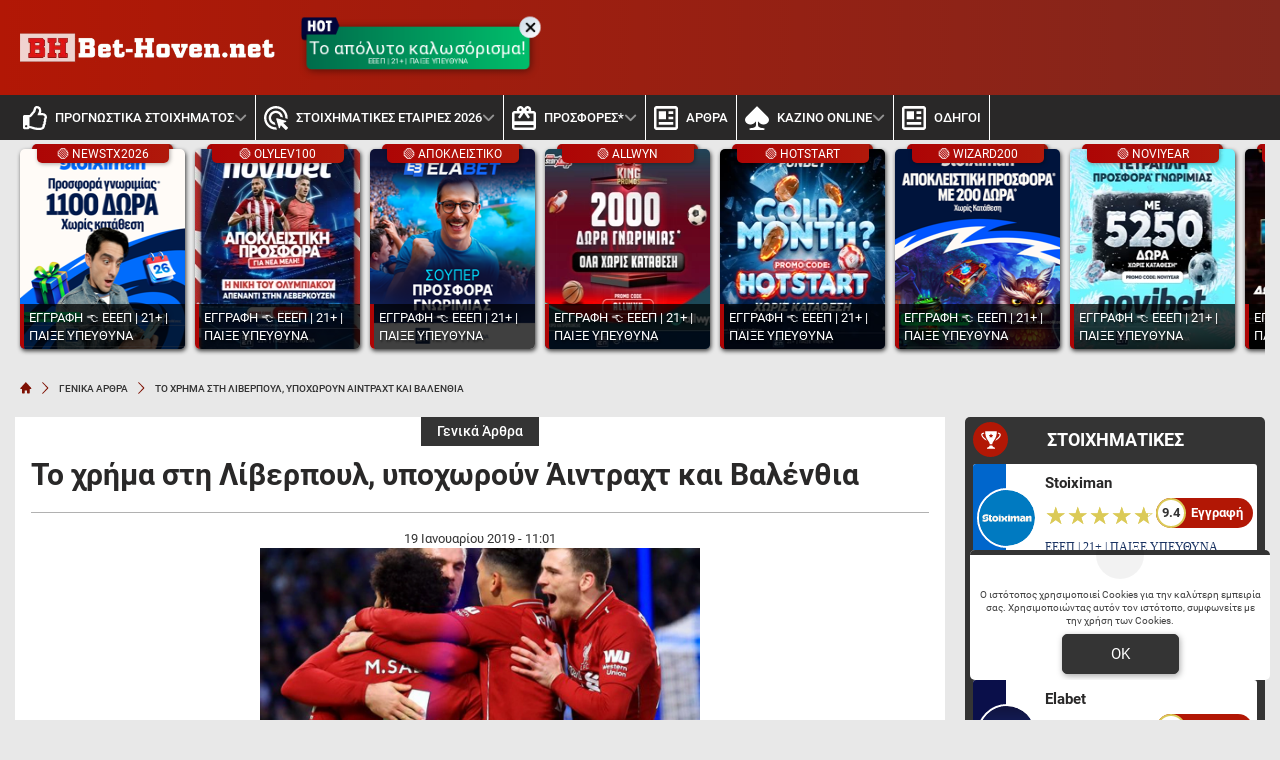

--- FILE ---
content_type: text/html; charset=UTF-8
request_url: https://www.bet-hoven.net/to-chrima-sti-liverpoul-ypochoroun-aintracht-kai-valenthia/
body_size: 23151
content:
<!DOCTYPE html>
<html lang="el">


<head prefix="og: https://ogp.me/ns#">
    <meta charset="UTF-8">
    <meta name="viewport" content="width=device-width, initial-scale=1, maximum-scale=3.0, user-scalable=yes">
    <base href="https://www.bet-hoven.net/">
    <title>Το χρήμα στη Λίβερπουλ, υποχωρούν Άιντραχτ και Βαλένθια | Bet-hoven.net</title>
<link rel="canonical" href="https://www.bet-hoven.net/to-chrima-sti-liverpoul-ypochoroun-aintracht-kai-valenthia/">
<meta content="Το χρήμα στη Λίβερπουλ, υποχωρούν Άιντραχτ και Βαλένθια ." name="description">
<meta content="bet-hoven.net" property="og:site_name">
<meta content="Το χρήμα στη Λίβερπουλ, υποχωρούν Άιντραχτ και Βαλένθια" property="og:title">
<meta content="Το χρήμα στη Λίβερπουλ, υποχωρούν Άιντραχτ και Βαλένθια ." property="og:description">
<meta content="https://www.bet-hoven.net/to-chrima-sti-liverpoul-ypochoroun-aintracht-kai-valenthia/" property="og:url">
<meta content="el_GR" property="og:locale">
<meta content="https://www.bet-hoven.net/cgi/image/quality=95,fit=crop,width=1200,height=628/images/0_brighton-and-hove-albion-v-liverpool-premier-league-amex-stadium.jpg" property="og:image">
<meta content="image/jpeg" property="og:image:type">
<meta content="Το χρήμα στη Λίβερπουλ, υποχωρούν Άιντραχτ και Βαλένθια | Bet-hoven.net" name="twitter:title">
<meta content="Το χρήμα στη Λίβερπουλ, υποχωρούν Άιντραχτ και Βαλένθια ." name="twitter:description">
<meta content="https://www.bet-hoven.net/to-chrima-sti-liverpoul-ypochoroun-aintracht-kai-valenthia/" name="twitter:url">
<meta content="1200" property="og:image:width">
<meta content="628" property="og:image:height">
<meta content="@bethoven" name="twitter:site">
<meta content="@bethoven" name="twitter:creator">
<meta content="https://www.bet-hoven.net/cgi/image/quality=95,fit=crop,width=1200,height=628/images/0_brighton-and-hove-albion-v-liverpool-premier-league-amex-stadium.jpg" name="twitter:image">
<link rel="alternate" type="application/rss+xml" title="bet-hoven.net rss feed" href="https://www.bet-hoven.net/feed/">
<!-- Additional OG:meta -->
<meta content="article" property="og:type">
<meta property="article:publisher" content="https://www.facebook.com/bet.hoven.net"/>
<meta property="article:section" content="Γενικά Άρθρα"/>
<meta property="og:updated_time" content="2019-01-19T11:01:38+02:00"/>
<meta property="article:published_time" content="2019-01-19T11:01:38+02:00"/>
<meta property="article:modified_time" content="2019-01-19T11:01:38+02:00"/>
<!-- Additional Twitter:meta -->
<meta content="summary_large_image" name="twitter:card">
<meta name="news_keywords" content="Γενικά Άρθρα"/>
<script type="application/ld+json">
    {"@context":"https://schema.org","@type":"NewsArticle","description":"Το χρήμα στη Λίβερπουλ, υποχωρούν Άιντραχτ και Βαλένθια .","image":"/cgi/image/quality=95,fit=crop,width=1200,height=628/images/0_brighton-and-hove-albion-v-liverpool-premier-league-amex-stadium.jpg","thumbnailUrl":"/cgi/image/quality=95,fit=crop,width=1200,height=628/images/0_brighton-and-hove-albion-v-liverpool-premier-league-amex-stadium.jpg","mainEntityOfPage":{"@type":"WebPage","url":"https://www.bet-hoven.net/to-chrima-sti-liverpoul-ypochoroun-aintracht-kai-valenthia/"},"url":"https://www.bet-hoven.net/to-chrima-sti-liverpoul-ypochoroun-aintracht-kai-valenthia/","alternativeHeadline":"Το χρήμα στη Λίβερπουλ, υποχωρούν Άιντραχτ και Βαλένθια | Bet-hoven.net","author":[],"genre":"","articleSection":"","headline":"Το χρήμα στη Λίβερπουλ, υποχωρούν Άιντραχτ και Βαλένθια | Bet-hoven.net","keywords":"Γενικά Άρθρα","publisher":{"@type":"Organization","name":"bet-hoven.net","url":"https://www.bet-hoven.net","logo":{"@type":"ImageObject","url":"https://www.bet-hoven.net/assets/img/bethoven/icons/logo.webp","height":37,"width":257},"sameAs":["https://www.facebook.com/bet.hoven.net","https://x.com/GrHoven","",""]},"articleBody":"Το παιχνίδι της Λίβερπουλ με την Κρίσταλ Πάλας είναι αυτό που συγκεντρώνει το μεγαλύτερο τζίρο στο σημερινό πρόγραμμα. Από το 248.104 ευρώ που έχουν παιχτεί στο ματς, το 82% αφορά τον άσο, ενώ η ισοπαλία και το διπλό έχουν πάρει το 13% και το 5%, αντίστοιχα.\r\nΔεύτερο κατά σειρά τζίρου ματς είναι το Άρσεναλ-Τσέλσι με 245.135 ευρώ να έχουν πονταριστεί στην αναμέτρηση και το διπλό να έχει 41% του τζίρου.\r\nΣτις προτιμήσεις των παικτών του στοιχήματος είναι επίσης και το Μάντσεστερ Γιουν.-Μπράιτον με τον άσο να τραβάει το 74% των πονταρισμάτων.\r\nΣημαντικές μεταβολές\r\nΟ άσος στο Άϊντραχτ Φρανκφούρτης-Φράιμπουργκ αποτελεί τη σημαντικότερη μεταβολή απόδοσης της ημέρας, με τη τιμή να πέφτει από το αρχικό 1.71 στο 1.55. Επίσης, αξίζει να αναφερθεί η πτώση στο διπλό της Βαλένθια με τη Θέλτα και από το 2.61 που άνοιξε, είναι πλέον στο 2.43.","dateCreated":"2019-01-19T11:01:38+02:00","dateModified":"2019-01-19T11:01:38+02:00","datePublished":"2019-01-19T11:01:38+02:00"}</script>
<script type="application/ld+json">
    {"@context":"https://schema.org","@type":"BreadcrumbList","itemListElement":[{"@type":"ListItem","position":1,"item":{"@id":"https://www.bet-hoven.net/","name":"bet-hoven.net"}},{"@type":"ListItem","position":2,"item":{"@id":"https://www.bet-hoven.net/genika-arthra/","name":"ΓΕΝΙΚΑ ΑΡΘΡΑ"}},{"@type":"ListItem","position":3,"item":{"@id":"https://www.bet-hoven.net/to-chrima-sti-liverpoul-ypochoroun-aintracht-kai-valenthia/","name":"Το χρήμα στη Λίβερπουλ, υποχωρούν Άιντραχτ και Βαλένθια"}}]}</script>

<meta content="index, follow, max-image-preview:large" name="robots">    <meta name="application-name" content="Στοίχημα | Προγνωστικά Στοιχήματος - bet-hoven.net" />
    <link rel="apple-touch-icon" sizes="57x57" href="https://www.bet-hoven.net/assets/img/bethoven/icons/apple-icon-57x57.png">
    <link rel="apple-touch-icon" sizes="60x60" href="https://www.bet-hoven.net/assets/img/bethoven/icons/apple-icon-60x60.png">
    <link rel="apple-touch-icon" sizes="72x72" href="https://www.bet-hoven.net/assets/img/bethoven/icons/apple-icon-72x72.png">
    <link rel="apple-touch-icon" sizes="76x76" href="https://www.bet-hoven.net/assets/img/bethoven/icons/apple-icon-76x76.png">
    <link rel="apple-touch-icon" sizes="114x114" href="https://www.bet-hoven.net/assets/img/bethoven/icons/apple-icon-114x114.png">
    <link rel="apple-touch-icon" sizes="120x120" href="https://www.bet-hoven.net/assets/img/bethoven/icons/apple-icon-120x120.png">
    <link rel="apple-touch-icon" sizes="144x144" href="https://www.bet-hoven.net/assets/img/bethoven/icons/apple-icon-144x144.png">
    <link rel="apple-touch-icon" sizes="152x152" href="https://www.bet-hoven.net/assets/img/bethoven/icons/apple-icon-152x152.png">
    <link rel="apple-touch-icon" sizes="180x180" href="https://www.bet-hoven.net/assets/img/bethoven/icons/apple-icon-180x180.png">
    <link rel="icon" type="image/png" sizes="192x192" href="https://www.bet-hoven.net/assets/img/bethoven/icons/android-icon-192x192.png?v=2">
    <link rel="icon" type="image/png" sizes="32x32" href="https://www.bet-hoven.net/assets/img/bethoven/icons/favicon-32x32.png?v=2">
    <link rel="icon" type="image/png" sizes="96x96" href="https://www.bet-hoven.net/assets/img/bethoven/icons/favicon-96x96.png">
    <link rel="icon" type="image/png" sizes="16x16" href="https://www.bet-hoven.net/assets/img/bethoven/icons/favicon-16x16.png">
    <link rel="manifest" href="https://www.bet-hoven.net/manifest.json">
    <meta name="msapplication-TileColor" content="#b21705">
    <meta name="msapplication-TileImage" content="https://www.bet-hoven.net/assets/img/bethoven/icons/apple-icon-144x144.png">
    <meta name="theme-color" content="#b21705">
    <link rel="icon" href="https://www.bet-hoven.net/assets/img/bethoven/icons/favicon-16x16.png">
    <link rel="dns-prefetch" href="https://www.googletagmanager.com/">
    <link rel="preload" href="/dist/fonts/fa-regular-400-686b9b59619bd.woff2" as="font" type="font/woff2" crossorigin>
    <link rel="preload" href="/dist/fonts/fa-solid-900-686b9b59619bd.woff2" as="font" type="font/woff2" crossorigin>
    <style>
        @font-face {
            font-family: "Font Awesome 6 Free";
            font-style: normal;
            font-weight: 400;
            font-display: swap;
            src: url("/dist/fonts/fa-regular-400-686b9b59619bd.woff2") format("woff2")
        }

        @font-face {
            font-family: "Font Awesome 6 Free";
            font-style: normal;
            font-weight: 900;
            font-display: swap;
            src: url("/dist/fonts/fa-solid-900-686b9b59619bd.woff2") format("woff2")
        }
    </style>

    <link rel="preload" href="/assets/fonts/rbnormal_400_greek_1.woff2" as="font" type="font/woff2" crossorigin>
<link rel="preload" href="/assets/fonts/rbnormal_400_latin_1.woff2" as="font" type="font/woff2" crossorigin>
<link rel="preload" href="/assets/fonts/rbnormal_500_greek_1.woff2" as="font" type="font/woff2" crossorigin>
<link rel="preload" href="/assets/fonts/rbnormal_500_latin_1.woff2" as="font" type="font/woff2" crossorigin>
<link rel="preload" href="/assets/fonts/rbnormal_700_greek_1.woff2" as="font" type="font/woff2" crossorigin>
<link rel="preload" href="/assets/fonts/rbnormal_700_latin_1.woff2" as="font" type="font/woff2" crossorigin>

<style> 
    @font-face{font-family:"Roboto";font-style:normal;font-weight:400;font-stretch:100%;font-display:swap;src:url("/assets/fonts/rbnormal_400_greek_1.woff2") format("woff2");unicode-range:U+0370-0377, U+037A-037F, U+0384-038A, U+038C, U+038E-03A1, U+03A3-03FF}
    @font-face{font-family:"Roboto";font-style:normal;font-weight:400;font-stretch:100%;font-display:swap;src:url("/assets/fonts/rbnormal_400_latin_1.woff2") format("woff2");unicode-range:U+0000-00FF, U+0131, U+0152-0153, U+02BB-02BC, U+02C6, U+02DA, U+02DC, U+0304, U+0308, U+0329, U+2000-206F, U+20AC, U+2122, U+2191, U+2193, U+2212, U+2215, U+FEFF, U+FFFD}
    @font-face{font-family:"Roboto";font-style:normal;font-weight:500;font-stretch:100%;font-display:swap;src:url("/assets/fonts/rbnormal_500_greek_1.woff2") format("woff2");unicode-range:U+0370-0377, U+037A-037F, U+0384-038A, U+038C, U+038E-03A1, U+03A3-03FF}
    @font-face{font-family:"Roboto";font-style:normal;font-weight:500;font-stretch:100%;font-display:swap;src:url("/assets/fonts/rbnormal_500_latin_1.woff2") format("woff2");unicode-range:U+0000-00FF, U+0131, U+0152-0153, U+02BB-02BC, U+02C6, U+02DA, U+02DC, U+0304, U+0308, U+0329, U+2000-206F, U+20AC, U+2122, U+2191, U+2193, U+2212, U+2215, U+FEFF, U+FFFD}
    @font-face{font-family:"Roboto";font-style:normal;font-weight:600;font-stretch:100%;font-display:swap;src:url("/assets/fonts/rbnormal_700_greek_1.woff2") format("woff2");unicode-range:U+0370-0377, U+037A-037F, U+0384-038A, U+038C, U+038E-03A1, U+03A3-03FF}
    @font-face{font-family:"Roboto";font-style:normal;font-weight:600;font-stretch:100%;font-display:swap;src:url("/assets/fonts/rbnormal_700_latin_1.woff2") format("woff2");unicode-range:U+0000-00FF, U+0131, U+0152-0153, U+02BB-02BC, U+02C6, U+02DA, U+02DC, U+0304, U+0308, U+0329, U+2000-206F, U+20AC, U+2122, U+2191, U+2193, U+2212, U+2215, U+FEFF, U+FFFD}
</style><link rel="stylesheet" href="/dist/css/bootstrap.00ffe68a77844ca1e17a.min.css"><link rel="stylesheet" href="/dist/css/index.5c1cbc5d7ce90cb33bdf.min.css"><link rel="stylesheet" media="screen and (max-width: 767.95px)" href="/dist/css/mobile.1b99741a48d5a0564549.min.css"><link rel="stylesheet" media="screen and (max-width: 991.95px)" href="/dist/css/css_max_992.4e1a88603051242bf6af.min.css"><link rel="stylesheet" media="screen and (min-width: 768px)" href="/dist/css/css_min_768.80843f0db0b44449b91c.min.css"><link rel="stylesheet" media="screen and (min-width: 992px)" href="/dist/css/css_min_992.97bd00fb9dc4dcd65f32.min.css"><link rel="stylesheet" href="/dist/css/article.caee8c334782eda11a58.min.css"><link rel="stylesheet" href="/dist/css/sliderStories.a1627511338d9024c6bf.min.css"><link rel="stylesheet" href="/dist/css/promo.689742fa86880b22f444.min.css">            <link rel="preload" as="image"
                href="/cgi/image/quality=95,fit=crop,width=1000,height=500/images/0_brighton-and-hove-albion-v-liverpool-premier-league-amex-stadium.jpg"                media="(min-width: 768px)"                                fetchpriority="high" />
                <link rel="preload" as="image"
                                media="(max-width: 767.95px)"                srcset="/cgi/image/quality=95,fit=crop,width=440,height=220/images/0_brighton-and-hove-albion-v-liverpool-premier-league-amex-stadium.jpg 1x, /cgi/image/quality=95,fit=crop,width=880,height=440/images/0_brighton-and-hove-albion-v-liverpool-premier-league-amex-stadium.jpg 2x, /cgi/image/quality=95,fit=crop,width=1320,height=660/images/0_brighton-and-hove-albion-v-liverpool-premier-league-amex-stadium.jpg 3x"                fetchpriority="high" />
    
    <script>
        window.config = {
            base_url: "https://www.bet-hoven.net/",
            images_url: "https://www.bet-hoven.net/assets/img",
            site_images_url: "https://www.bet-hoven.net/assets/img/bethoven",
            js_url: "https://www.bet-hoven.net/assets/js",
            css_url: "https://www.bet-hoven.net/assets/css",
            FPEVENTS_API_URL: ""
        };
    </script>

    
            <script type="text/javascript">
            (function(c, l, a, r, i, t, y) {
                c[a] = c[a] || function() {
                    (c[a].q = c[a].q || []).push(arguments)
                };
                t = l.createElement(r);
                t.async = 1;
                t.src = "https://www.clarity.ms/tag/" + i;
                y = l.getElementsByTagName(r)[0];
                y.parentNode.insertBefore(t, y);
            })(window, document, "clarity", "script", "rkycprd9cj");
        </script>
    
    </head>

<body class="document-body ">

    
    <header id="header-site" class="position-fixed px-0">
    <!-- Desktop menu -->
    <div class="container d-none d-lg-block">
        <div class="row position-relative top_header">
            <div class="col">
                <div class="d-flex g-0 h-100 align-items-center justify-content-between position-relative">
                    
<div class="mlogo">
    <a href="https://www.bet-hoven.net/" rel="home">
        <img class="img-fluid" src="https://www.bet-hoven.net/assets/img/bethoven/icons/logo.webp" alt="bet-hoven.net" width="257" height="37">
    </a>
</div>            <div class="mx-2 mw220">
            <div class="promo_btn_cont check-expiration" id="desktopPromoBtnWithExpiration" data-key="promo_button">
                <div class="promo_btn d-flex position-relative justify-content-center cursor-hand"
                data-bs-toggle="modal"
                data-bs-target="#promo_alert_modal"
                style="background-image:linear-gradient(90deg,rgba(0, 107, 75, 1) 0%, rgba(0, 189, 107, 1) 50%, rgba(0, 107, 75, 1) 100%);;">
                                            <svg version="1.1" xmlns="https://www.w3.org/2000/svg" xmlns:xlink="https://www.w3.org/1999/xlink" x="0px" y="0px" viewBox="0 0 444 283" style="enable-background:new 0 0 444 283;left:-6px;top:-11px;width:40px;" xml:space="preserve" class="position-absolute">
                            <path fill="#01052D" d="M42.8,151.6V80.7c-17.2,0-31.2-14-31.2-31.2v192.5c0,17.2,14,31.2,31.2,31.2H69V151.6L42.8,151.6L42.8,151.6z" />
                            <path fill="#02053A" d="M388.2,19.7H42.8c-17.2,0-31.2,14-31.2,31.2v192.5c0-17.2,14-31.2,31.2-31.2h345.4l37.6-99.4L388.2,19.7z" />
                            <path fill="#FFFFFF" d="M84.2,55.5h27.2v44.5h24.2V55.5h27.2v119.9h-27.2v-49.8h-24.2v49.8H84.2V55.5z" />
                            <path fill="#FFFFFF" d="M225.4,178.4c-14.5,0-25.5-5.6-33.1-16.7c-7.6-11.1-11.4-27.1-11.4-48.1c0-19.3,3.8-34.4,11.5-45.2
                                c7.6-10.8,18.3-16.2,31.9-16.2c14.6,0,25.7,5.4,33.4,16.3c7.7,10.8,11.5,26.3,11.5,46.4s-3.8,35.7-11.4,46.8
                                C250.2,172.8,239.4,178.4,225.4,178.4z M224.4,79.4c-9.8,0-14.7,11.5-14.7,34.6c0,14.9,1.2,24.8,3.7,29.7c2.5,5,6.1,7.5,10.8,7.5
                                c5.1,0,9-2.5,11.7-7.5c2.7-5,4.1-14.7,4.1-29.2C240,91.1,234.8,79.4,224.4,79.4z" />
                            <path fill="#FFFFFF" d="M278.7,55.5h64.9v27.4h-18.8v92.5h-27.6V82.9h-18.6V55.5z" />
                        </svg>
                                        <div class="text-white my-auto font-0-9 py-2 text-nowrap" style="font-size: 1.10rem;">
                        Το απόλυτο καλωσόρισμα!                                                    <small class="position-absolute" style="left:50%; bottom: 3px; transform: translateX(-50%);font-size: 7px;">
                                ΕΕΕΠ | 21+ | ΠΑΙΞΕ ΥΠΕΥΘΥΝΑ                            </small>
                                            </div>
                </div>
                <div class="position-absolute close-promo_btn cursor-hand">
                    <i class="fa fa-times"></i>
                </div>
            </div>
        </div>
                        <div class="mx-2 flex-fill overflow-hidden">
                                                                <div>
                                            <div
                                                class="observer-container fixed-banner-container extraTimeout mx-auto d-flex align-items-center justify-content-center overflow-hidden"
                                                data-storage-key="header_normal"
                                                data-place="header"
                                                data-size="normal"
                                                style="width:728px;height:90px;">
                                            </div>
                                        </div>
                                                                                                        </div>

                                    
                                </div>
                    </div>
                </div>
            </div>
            <div class="container-fluid bg-desktop-menu deskmenu d-none d-lg-block">
                <div class="desktop-menu__middle container">
                    <div class="row position-relative">
                        <div class="col d-flex g-0 align-items-center">
                                <div class="menu_item position-relative" >
        <a href="https://www.bet-hoven.net/"
            class="d-flex px-2 align-items-center">
                            <div class="menu_item__icon">
                    <svg width="24" height="24" viewBox="0 0 24 24" fill="none" xmlns="http://www.w3.org/2000/svg">
    <path d="M23.3135 13.4386C23.752 12.7425 24 12 24 11.1023C24 9.03914 22.1391 7.09078 19.709 7.09078H17.885C18.131 6.49031 18.3275 5.77219 18.3275 4.90922C18.3275 1.497 16.443 0 13.564 0C10.4837 0 10.6594 4.44998 9.976 5.09062C8.83865 6.15689 7.49525 8.20533 6.538 9H1.6C0.71635 9 0 9.67158 0 10.5V21.75C0 22.5784 0.71635 23.25 1.6 23.25H4.8C5.54465 23.25 6.1704 22.7731 6.3489 22.1273C8.57435 22.1743 10.1019 23.9995 15.239 23.9995C15.6 23.9995 16 24 16.35 24C20.2059 24 21.9493 22.152 21.997 19.5314C22.663 18.6677 23.012 17.5101 22.864 16.3912C23.3567 15.5263 23.5472 14.5002 23.3135 13.4386ZM20.226 15.9619C20.854 16.9523 20.289 18.278 19.529 18.6605C19.914 20.947 18.6486 21.7495 16.873 21.7495H14.982C11.4001 21.7495 9.08055 19.9767 6.4 19.9767V11.25H6.946C8.364 11.25 10.345 7.92703 11.673 6.68156C13.091 5.35219 12.6185 3.13641 13.564 2.25C15.9275 2.25 15.9275 3.79594 15.9275 4.90922C15.9275 6.74531 14.5095 7.56797 14.5095 9.34078H19.709C20.7645 9.34078 21.5955 10.2272 21.6 11.1136C21.6045 11.9995 20.959 12.8859 20.4865 12.8859C21.161 13.5682 21.305 15.0064 20.226 15.9619V15.9619ZM4.4 20.25C4.4 20.8713 3.86275 21.375 3.2 21.375C2.53725 21.375 2 20.8713 2 20.25C2 19.6287 2.53725 19.125 3.2 19.125C3.86275 19.125 4.4 19.6287 4.4 20.25Z" fill="#2F7F93" />
</svg>
                </div>
                        <div class="menu_item__text text-nowrap">
                ΠΡΟΓΝΩΣΤΙΚΑ ΣΤΟΙΧΗΜΑΤΟΣ            </div>
                            <div class="op5">
                    <i class="fa fa-angle-down mnd"></i>
                    <i class="fa fa-angle-up mnu"></i>
                </div>
                    </a>
                    <ul class="menu_dropdown m-0">
                                    <li
                        >
                        <a
                            href="https://www.bet-hoven.net/isopalies/"
                            class="d-block text-white font-0-8 py-2 px-2">
                            Ισοπαλία Ημέρας                        </a>
                                            </li>
                                    <li
                        >
                        <a
                            href="https://www.bet-hoven.net/prognostika-gia-simera/"
                            class="d-block text-white font-0-8 py-2 px-2">
                            Το δυνατό σημείο της ημέρας                        </a>
                                            </li>
                                    <li
                        >
                        <a
                            href="https://www.bet-hoven.net/prognostika-over-under/"
                            class="d-block text-white font-0-8 py-2 px-2">
                            Over 2.5 προγνωστικά                        </a>
                                            </li>
                                    <li
                        >
                        <a
                            href="https://www.bet-hoven.net/stoixima-akribes-skor/"
                            class="d-block text-white font-0-8 py-2 px-2">
                            Ακριβές Σκορ                        </a>
                                            </li>
                                    <li
                        >
                        <a
                            href="https://www.bet-hoven.net/stoixima-bobes/"
                            class="d-block text-white font-0-8 py-2 px-2">
                            Μπόμπες Στοίχημα                        </a>
                                            </li>
                                    <li
                        >
                        <a
                            href="https://www.bet-hoven.net/prognostika-goal-goal/"
                            class="d-block text-white font-0-8 py-2 px-2">
                            Προγνωστικά Γκολ Γκολ                        </a>
                                            </li>
                                    <li
                        >
                        <a
                            href="https://www.bet-hoven.net/paroli-prognostika/"
                            class="d-block text-white font-0-8 py-2 px-2">
                            Παρολί Προγνωστικά                        </a>
                                            </li>
                                    <li
                        >
                        <a
                            href="https://www.bet-hoven.net/prognostika-bet-bulider/"
                            class="d-block text-white font-0-8 py-2 px-2">
                            Bet Builder                        </a>
                                            </li>
                                    <li
                        >
                        <a
                            href="https://www.bet-hoven.net/dipli-eukairia/"
                            class="d-block text-white font-0-8 py-2 px-2">
                            Διπλή Ευκαιρία                        </a>
                                            </li>
                                    <li
                        >
                        <a
                            href="https://www.bet-hoven.net/eidika-prognostika/"
                            class="d-block text-white font-0-8 py-2 px-2">
                            Ειδικά                        </a>
                                            </li>
                                    <li
                        >
                        <a
                            href="https://www.bet-hoven.net/systimata-stoiximatos/"
                            class="d-block text-white font-0-8 py-2 px-2">
                            Συστήματα                        </a>
                                            </li>
                                    <li
                        >
                        <a
                            href="https://www.bet-hoven.net/asiatika-xantikap/"
                            class="d-block text-white font-0-8 py-2 px-2">
                            Ασιατικά Χάντικαπ                        </a>
                                            </li>
                                    <li
                        >
                        <a
                            href="https://www.bet-hoven.net/gkol-gkol-i-over/"
                            class="d-block text-white font-0-8 py-2 px-2">
                            Γκολ γκολ ή οβερ 2,5                        </a>
                                            </li>
                                    <li
                        >
                        <a
                            href="https://www.bet-hoven.net/korner/"
                            class="d-block text-white font-0-8 py-2 px-2">
                            Κόρνερ                        </a>
                                            </li>
                                    <li
                        >
                        <a
                            href="https://www.bet-hoven.net/prognostika-basket/"
                            class="d-block text-white font-0-8 py-2 px-2">
                            Προγνωστικά Μπάσκετ                        </a>
                                            </li>
                                    <li
                        >
                        <a
                            href="https://www.bet-hoven.net/prognostika-dnb/"
                            class="d-block text-white font-0-8 py-2 px-2">
                            Draw No Bet                        </a>
                                            </li>
                            </ul>
            </div>
        <div class="menu_item position-relative" >
        <a href="https://www.bet-hoven.net/stoiximatikes-etairies/"
            class="d-flex px-2 align-items-center">
                            <div class="menu_item__icon">
                    <svg width="24" height="24" viewBox="0 0 24 24" fill="none" xmlns="http://www.w3.org/2000/svg">
    <path d="M11.4798 18.9138C9.65986 18.8277 7.94301 18.0435 6.68587 16.724C5.42874 15.4046 4.72794 13.6514 4.72906 11.8285C4.72906 7.91326 7.90936 4.7314 11.8227 4.7314C15.6296 4.7314 18.7271 7.724 18.9044 11.4855L16.4217 10.7403C16.2284 9.92029 15.8198 9.16683 15.2381 8.55777C14.6563 7.9487 13.9225 7.50613 13.1126 7.2758C12.3026 7.04548 11.4459 7.03576 10.6309 7.24764C9.8159 7.45953 9.07227 7.88533 8.47686 8.48104C7.88144 9.07674 7.45585 9.82074 7.24407 10.6361C7.03229 11.4515 7.04201 12.3087 7.27222 13.119C7.50243 13.9294 7.94478 14.6635 8.55355 15.2456C9.16232 15.8276 9.91541 16.2364 10.735 16.4298L11.4798 18.9138V18.9138ZM23.6453 11.8285C23.6453 12.1833 23.6335 12.5382 23.598 12.8931L21.269 12.1952C21.2808 12.0769 21.2808 11.9468 21.2808 11.8285C21.2808 6.6003 17.0483 2.3657 11.8227 2.3657C6.59704 2.3657 2.36453 6.6003 2.36453 11.8285C2.36453 17.0567 6.59704 21.2913 11.8227 21.2913C11.9409 21.2913 12.0709 21.2913 12.1892 21.2794L12.8867 23.6097C12.532 23.6451 12.1773 23.657 11.8227 23.657C5.29655 23.657 0 18.3578 0 11.8285C0 5.29916 5.29655 0 11.8227 0C18.3488 0 23.6453 5.29916 23.6453 11.8285ZM19.1882 16.8674L21.8719 15.9685C22.4158 15.791 22.4039 15.0104 21.8601 14.8448L12.8749 12.1479C12.4256 12.0177 12 12.4317 12.1419 12.8812L14.8374 21.8709C15.003 22.4268 15.7833 22.4386 15.9606 21.8827L16.8591 19.1976L21.4818 23.8226C21.7182 24.0591 22.0847 24.0591 22.3212 23.8226L23.8227 22.3204C24.0591 22.0838 24.0591 21.7171 23.8227 21.4805L19.1882 16.8674V16.8674Z" fill="#2F7F93" />
</svg>
                </div>
                        <div class="menu_item__text text-nowrap">
                ΣΤΟΙΧΗΜΑΤΙΚΕΣ ΕΤΑΙΡΙΕΣ 2026            </div>
                            <div class="op5">
                    <i class="fa fa-angle-down mnd"></i>
                    <i class="fa fa-angle-up mnu"></i>
                </div>
                    </a>
                    <ul class="menu_dropdown m-0">
                                    <li
                        >
                        <a
                            href="https://www.bet-hoven.net/stoiximatikes-etairies/stoiximan-bonus/"
                            class="d-block text-white font-0-8 py-2 px-2">
                            STOIXIMAN                        </a>
                                            </li>
                                    <li
                        >
                        <a
                            href="https://www.bet-hoven.net/stoiximatikes-etairies/novibet-bonus/"
                            class="d-block text-white font-0-8 py-2 px-2">
                            NOVIBET                        </a>
                                            </li>
                                    <li
                        >
                        <a
                            href="https://www.bet-hoven.net/stoiximatikes-etairies/elabet-bonus/"
                            class="d-block text-white font-0-8 py-2 px-2">
                            ELABET                        </a>
                                            </li>
                                    <li
                        >
                        <a
                            href="https://www.bet-hoven.net/stoiximatikes-etairies/pame-stoixima-bonus/"
                            class="d-block text-white font-0-8 py-2 px-2">
                            PAMESTOIXIMA.GR                        </a>
                                            </li>
                                    <li
                        >
                        <a
                            href="https://www.bet-hoven.net/stoiximatikes-etairies/fonbet-bonus/"
                            class="d-block text-white font-0-8 py-2 px-2">
                            FONBET                        </a>
                                            </li>
                                    <li
                        >
                        <a
                            href="https://www.bet-hoven.net/stoiximatikes-etairies/bet365-bonus/"
                            class="d-block text-white font-0-8 py-2 px-2">
                            BET365                        </a>
                                            </li>
                                    <li
                        >
                        <a
                            href="https://www.bet-hoven.net/stoiximatikes-etairies/winmasters-bonus/"
                            class="d-block text-white font-0-8 py-2 px-2">
                            WINMASTERS                        </a>
                                            </li>
                                    <li
                        >
                        <a
                            href="https://www.bet-hoven.net/stoiximatikes-etairies/interwetten-bonus/"
                            class="d-block text-white font-0-8 py-2 px-2">
                            INTERWETTEN                        </a>
                                            </li>
                                    <li
                        >
                        <a
                            href="https://www.bet-hoven.net/stoiximatikes-etairies/betsson-bonus/"
                            class="d-block text-white font-0-8 py-2 px-2">
                            BETSSON                        </a>
                                            </li>
                                    <li
                        >
                        <a
                            href="https://www.bet-hoven.net/stoiximatikes-etairies/netbet-bonus/"
                            class="d-block text-white font-0-8 py-2 px-2">
                            NETBET                        </a>
                                            </li>
                            </ul>
            </div>
        <div class="menu_item position-relative" >
        <a href="https://www.bet-hoven.net/bonus-stoixima/"
            class="d-flex px-2 align-items-center">
                            <div class="menu_item__icon">
                    <svg width="24" height="24" viewBox="0 0 24 24" fill="none" xmlns="http://www.w3.org/2000/svg">
    <path d="M21.6 15.1579H2.4V7.57895H8.496L6 11.1537L7.944 12.6316L10.8 8.53895L12 6.82105L13.2 8.53895L16.056 12.6316L18 11.1537L15.504 7.57895H21.6V15.1579ZM21.6 21.4737H2.4V18.9474H21.6V21.4737ZM8.4 2.52632C8.71826 2.52632 9.02348 2.6594 9.24853 2.89629C9.47357 3.13317 9.6 3.45446 9.6 3.78947C9.6 4.12448 9.47357 4.44577 9.24853 4.68266C9.02348 4.91955 8.71826 5.05263 8.4 5.05263C8.08174 5.05263 7.77652 4.91955 7.55147 4.68266C7.32643 4.44577 7.2 4.12448 7.2 3.78947C7.2 3.45446 7.32643 3.13317 7.55147 2.89629C7.77652 2.6594 8.08174 2.52632 8.4 2.52632ZM15.6 2.52632C15.9183 2.52632 16.2235 2.6594 16.4485 2.89629C16.6736 3.13317 16.8 3.45446 16.8 3.78947C16.8 4.12448 16.6736 4.44577 16.4485 4.68266C16.2235 4.91955 15.9183 5.05263 15.6 5.05263C15.2817 5.05263 14.9765 4.91955 14.7515 4.68266C14.5264 4.44577 14.4 4.12448 14.4 3.78947C14.4 3.45446 14.5264 3.13317 14.7515 2.89629C14.9765 2.6594 15.2817 2.52632 15.6 2.52632ZM21.6 5.05263H18.984C19.116 4.66105 19.2 4.23158 19.2 3.78947C19.2 2.78444 18.8207 1.82058 18.1456 1.10991C17.4705 0.399247 16.5548 0 15.6 0C14.34 0 13.248 0.682105 12.6 1.70526L12 2.52632L11.4 1.69263C10.752 0.682105 9.66 0 8.4 0C7.44522 0 6.52955 0.399247 5.85442 1.10991C5.17928 1.82058 4.8 2.78444 4.8 3.78947C4.8 4.23158 4.884 4.66105 5.016 5.05263H2.4C1.068 5.05263 0 6.17684 0 7.57895V21.4737C0 22.8758 1.068 24 2.4 24H21.6C22.932 24 24 22.8758 24 21.4737V7.57895C24 6.17684 22.932 5.05263 21.6 5.05263Z" fill="#2F7F93" />
</svg>
                </div>
                        <div class="menu_item__text text-nowrap">
                ΠΡΟΣΦΟΡΕΣ*            </div>
                            <div class="op5">
                    <i class="fa fa-angle-down mnd"></i>
                    <i class="fa fa-angle-up mnu"></i>
                </div>
                    </a>
                    <ul class="menu_dropdown m-0">
                                    <li
                        >
                        <a
                            href="https://www.bet-hoven.net/deltia-typou/"
                            class="d-block text-white font-0-8 py-2 px-2">
                            Δελτία Τύπου                        </a>
                                            </li>
                            </ul>
            </div>
        <div class="menu_item position-relative" >
        <a href="https://www.bet-hoven.net/stoichimatika-nea/"
            class="d-flex px-2 align-items-center">
                            <div class="menu_item__icon">
                    <svg width="24" height="24" viewBox="0 0 24 24" fill="none" xmlns="http://www.w3.org/2000/svg">
    <path fill-rule="evenodd" clip-rule="evenodd" d="M2.55 0H21.45C22.8564 0 24 1.196 24 2.66667V21.3333C24 22.804 22.8564 24 21.45 24H2.55C1.1436 24 0 22.804 0 21.3333V2.66667C0 1.196 1.1436 0 2.55 0ZM2.55 21.3333H21.45C21.552 21.3333 21.606 21.2853 21.6144 21.272L21.6 2.67733C21.5981 2.69159 21.5824 2.68793 21.5538 2.68124C21.5289 2.67541 21.4941 2.66729 21.45 2.66667H2.55C2.448 2.66667 2.394 2.71467 2.3856 2.728L2.4 21.3227C2.4012 21.3147 2.406 21.312 2.4144 21.312C2.42161 21.312 2.43211 21.3147 2.44569 21.3181C2.47056 21.3244 2.50576 21.3333 2.55 21.3333ZM12.0008 5.33312H4.80078V13.3331H12.0008V5.33312ZM4.80078 15.9998H13.2008H14.4008H19.2008V18.6665H4.80078V15.9998ZM19.2008 10.6665H14.4008V13.3331H19.2008V10.6665ZM19.2008 5.33312H14.4008V7.99978H19.2008V5.33312Z" fill="#2F7F93" />
</svg>
                </div>
                        <div class="menu_item__text text-nowrap">
                ΑΡΘΡΑ            </div>
                    </a>
            </div>
        <div class="menu_item position-relative" >
        <a href="https://www.bet-hoven.net/casino-bonus/"
            class="d-flex px-2 align-items-center">
                            <div class="menu_item__icon">
                    <svg width="24" height="24" viewBox="0 0 24 24" fill="none" xmlns="http://www.w3.org/2000/svg">
<path d="M14.1818 16.6154C14.8687 17.3903 15.8263 17.9628 16.9191 18.2516C18.0118 18.5404 19.1843 18.531 20.2703 18.2247C21.3564 17.9184 22.301 17.3307 22.9704 16.5448C23.6398 15.759 24 14.8148 24 13.8462C24 12.8049 23.5767 11.8542 22.8895 11.0825L22.9091 11.0769L12 0L1.09091 11.0769L1.11055 11.0825C0.393628 11.8764 0.00358137 12.847 0 13.8462C0 14.8148 0.360204 15.759 1.02959 16.5448C1.69897 17.3307 2.6436 17.9184 3.72967 18.2247C4.81573 18.531 5.98817 18.5404 7.08091 18.2516C8.17365 17.9628 9.13129 17.3903 9.81818 16.6154L10.9091 15.3858V19.3846C10.9091 22.1538 5.45455 22.1538 5.45455 22.1538C5.16522 22.1538 4.88774 22.2511 4.68316 22.4242C4.47857 22.5973 4.36364 22.8321 4.36364 23.0769C4.36364 23.3217 4.47857 23.5565 4.68316 23.7296C4.88774 23.9027 5.16522 24 5.45455 24H18.5455C18.8348 24 19.1123 23.9027 19.3168 23.7296C19.5214 23.5565 19.6364 23.3217 19.6364 23.0769C19.6364 22.8321 19.5214 22.5973 19.3168 22.4242C19.1123 22.2511 18.8348 22.1538 18.5455 22.1538C18.5455 22.1538 13.0909 22.1538 13.0909 19.3846V15.3858L14.1818 16.6154Z" fill="#2F7F93"/>
</svg>
                </div>
                        <div class="menu_item__text text-nowrap">
                ΚΑΖΙΝΟ ONLINE            </div>
                            <div class="op5">
                    <i class="fa fa-angle-down mnd"></i>
                    <i class="fa fa-angle-up mnu"></i>
                </div>
                    </a>
                    <ul class="menu_dropdown m-0">
                                    <li
                        >
                        <a
                            href="https://www.bet-hoven.net/stoiximan-casino-bonus/"
                            class="d-block text-white font-0-8 py-2 px-2">
                            STOIXIMAN CASINO LIVE                        </a>
                                            </li>
                                    <li
                        >
                        <a
                            href="https://www.bet-hoven.net/novibet-casino-bonus/"
                            class="d-block text-white font-0-8 py-2 px-2">
                            NOVIBET CASINO LIVE                        </a>
                                            </li>
                                    <li
                        >
                        <a
                            href="https://www.bet-hoven.net/elabet-casino-bonus/"
                            class="d-block text-white font-0-8 py-2 px-2">
                            ELABET CASINO LIVE                        </a>
                                            </li>
                                    <li
                        >
                        <a
                            href="https://www.bet-hoven.net/pamestoixima-casino-bonus/"
                            class="d-block text-white font-0-8 py-2 px-2">
                            PAMESTOIXIMA CASINO LIVE                        </a>
                                            </li>
                                    <li
                        >
                        <a
                            href="https://www.bet-hoven.net/fonbet-casino/"
                            class="d-block text-white font-0-8 py-2 px-2">
                            FONBET CASINO LIVE                        </a>
                                            </li>
                                    <li
                        >
                        <a
                            href="https://www.bet-hoven.net/bet365-casino-bonus/"
                            class="d-block text-white font-0-8 py-2 px-2">
                            BET365 CASINO LIVE                        </a>
                                            </li>
                                    <li
                        >
                        <a
                            href="https://www.bet-hoven.net/n1-casino-bonus/"
                            class="d-block text-white font-0-8 py-2 px-2">
                            N1 CASINO LIVE                        </a>
                                            </li>
                                    <li
                        >
                        <a
                            href="https://www.bet-hoven.net/winmasters-casino-bonus/"
                            class="d-block text-white font-0-8 py-2 px-2">
                            WINMASTERS CASINO LIVE                        </a>
                                            </li>
                                    <li
                        >
                        <a
                            href="https://www.bet-hoven.net/interwetten-casino-bonus/"
                            class="d-block text-white font-0-8 py-2 px-2">
                            INTERWETTEN CASINO LIVE                        </a>
                                            </li>
                                    <li
                        >
                        <a
                            href="https://www.bet-hoven.net/betsson-casino-bonus/"
                            class="d-block text-white font-0-8 py-2 px-2">
                            BETSSON CASINO LIVE                        </a>
                                            </li>
                                    <li
                        >
                        <a
                            href="https://www.bet-hoven.net/netbet-casino-bonus/"
                            class="d-block text-white font-0-8 py-2 px-2">
                            NETBET CASINO LIVE                        </a>
                                            </li>
                            </ul>
            </div>
        <div class="menu_item position-relative" >
        <a href="https://www.bet-hoven.net/stoichimatiki-theoria/"
            class="d-flex px-2 align-items-center">
                            <div class="menu_item__icon">
                    <svg width="24" height="24" viewBox="0 0 24 24" fill="none" xmlns="http://www.w3.org/2000/svg">
    <path fill-rule="evenodd" clip-rule="evenodd" d="M2.55 0H21.45C22.8564 0 24 1.196 24 2.66667V21.3333C24 22.804 22.8564 24 21.45 24H2.55C1.1436 24 0 22.804 0 21.3333V2.66667C0 1.196 1.1436 0 2.55 0ZM2.55 21.3333H21.45C21.552 21.3333 21.606 21.2853 21.6144 21.272L21.6 2.67733C21.5981 2.69159 21.5824 2.68793 21.5538 2.68124C21.5289 2.67541 21.4941 2.66729 21.45 2.66667H2.55C2.448 2.66667 2.394 2.71467 2.3856 2.728L2.4 21.3227C2.4012 21.3147 2.406 21.312 2.4144 21.312C2.42161 21.312 2.43211 21.3147 2.44569 21.3181C2.47056 21.3244 2.50576 21.3333 2.55 21.3333ZM12.0008 5.33312H4.80078V13.3331H12.0008V5.33312ZM4.80078 15.9998H13.2008H14.4008H19.2008V18.6665H4.80078V15.9998ZM19.2008 10.6665H14.4008V13.3331H19.2008V10.6665ZM19.2008 5.33312H14.4008V7.99978H19.2008V5.33312Z" fill="#2F7F93" />
</svg>
                </div>
                        <div class="menu_item__text text-nowrap">
                ΟΔΗΓΟΙ            </div>
                    </a>
            </div>
    <div class="menu_item position-relative morelp">
    <div class="d-flex px-2 align-items-center morel nshown">
        <div class="font-0-8 px-2 text-nowrap">ΠΕΡΙΣΣΟΤΕΡΑ ...</div>
    </div>
    <ul class="menu_dropdown m-0">
    </ul>
</div>
                        </div>
                    </div>
                </div>
            </div>

            <!-- Mobile menu -->
<div class="row m-0 d-lg-none mobile-menu">
    <div class="col d-flex align-items-center justify-content-between px-0">
        <div class="ms-2">
            <div class="show-mobile-menu d-block cursor-hand">
                <div class="bars">
                    <i class="fabars"></i>
                </div>
            </div>
        </div>
        <div class="text-start ps-0 ps-md-3 position-relative">
            <div class="d-flex align-items-start justify-content-center">
                <div>
                    
    <a href="https://www.bet-hoven.net/" rel="home">
        <img class="img-fluid" src="https://www.bet-hoven.net/assets/img/bethoven/icons/logo.webp" alt="bet-hoven.net" width="173" height="25">
    </a>                </div>
                            </div>
        </div>
        <div class="me-2 d-flex align-items-center position-relative">
                            <div
    class="cursor-hand mobdkbtn show-stoixima-menu shown_uh text-mobile-menu-text-color me-2 px-1 py-2 font-0-6 d-flex flex-column align-items-center text-center">
    <span class="topball position-relative">
        <span class="tploader"></span>
        <div class="mw24">
            <svg version="1.1" xmlns="http://www.w3.org/2000/svg" xmlns:xlink="http://www.w3.org/1999/xlink" x="0px" y="0px" viewBox="0 0 20 20" style="enable-background:new 0 0 20 20;" xml:space="preserve">
	<path fill="#F3C517" d="M16.96,2.59c-0.03,0.39-0.06,0.78-0.11,1.16c0.32,0.03,0.59,0.07,0.82,0.13c0.81,0.19,0.89,0.44,0.89,1.02
		c0,1.02-1.31,2.6-3.11,3.86c-0.39,0.81-0.84,1.53-1.34,2.14c3.05-1.44,5.62-4.11,5.62-6C19.72,3.37,18.96,2.8,16.96,2.59z"/>
	<path fill="#F3C517" d="M1.44,4.89c0-0.65,0.09-0.98,1.71-1.14C3.1,3.37,3.06,2.98,3.04,2.58C2.66,2.62,2.34,2.67,2.07,2.73
		C0.81,3.02,0.28,3.67,0.28,4.89c0,1.86,2.54,4.49,5.57,5.94C5.35,10.22,4.91,9.5,4.53,8.7C2.74,7.45,1.44,5.9,1.44,4.89z"/>
	<path fill="#F3C517" d="M13.77,17.59c-1.21-0.14-2.19-1.02-2.49-2.17H8.72c-0.3,1.15-1.28,2.02-2.49,2.17
		c-0.2,0.02-0.34,0.19-0.34,0.39v0.6c0,0.11,0.09,0.19,0.19,0.19h7.85c0.11,0,0.19-0.09,0.19-0.19v-0.61
		C14.12,17.78,13.97,17.61,13.77,17.59z"/>
	<path fill="#F3C517" d="M8.8,14.25h2.4c0.13-1.69,1.04-2.45,2.21-4.36c1.41-1.87,2.34-4.86,2.42-8.27c0-0.1-0.04-0.21-0.11-0.28
		c-0.07-0.07-0.17-0.12-0.28-0.12H4.55c-0.1,0-0.21,0.04-0.28,0.12C4.2,1.42,4.16,1.52,4.16,1.62C4.24,5.03,5.18,8.03,6.59,9.9
		C7.76,11.81,8.67,12.57,8.8,14.25z M7.93,5.15L9.27,4.9c0.02,0,0.05-0.02,0.06-0.04l0.66-1.19c0.01-0.02,0.03-0.02,0.04,0l0.66,1.19
		c0.01,0.02,0.04,0.04,0.06,0.04l1.33,0.26c0.02,0,0.03,0.02,0.01,0.04l-0.93,0.99c-0.01,0.02-0.02,0.05-0.02,0.07L11.3,7.6
		c0,0.02-0.01,0.03-0.03,0.02l-1.23-0.58c-0.02-0.01-0.05-0.01-0.07,0L8.73,7.62C8.71,7.63,8.7,7.62,8.7,7.6l0.17-1.35
		c0-0.02-0.01-0.05-0.02-0.07L7.92,5.19C7.91,5.17,7.91,5.16,7.93,5.15z"/>
</svg>        </div>
    </span>
    ΣΤΟΙΧΗΜΑΤΙΚΕΣ
</div>
            
            
        </div>

    </div>
</div>
</header>

    <div class="d-block d-lg-none">
                    <div class="promo_btn promo_btn_cont promo_btn_xs fhidden check-expiration " id="promoBtnWithExpiration" data-key="promo_button"
        style="background-image:linear-gradient(90deg,rgba(0, 107, 75, 1) 0%, rgba(0, 189, 107, 1) 50%, rgba(0, 107, 75, 1) 100%);">
            <div class="d-flex w-100 h-100 position-relative overflow-hidden cursor-hand"
                    data-bs-toggle="modal"
                    data-bs-target="#promo_alert_modal">
                                            <div class="promo_ribbon">NEW</div>
                                        <div class="btnmess d-flex w-100 h-100 position-relative py-2 lh-15 ">
                        <span></span>
                        <span></span>
                        <span></span>
                        <span></span>
                        <div
                            class="fw-bold text-white text-center font-0-9 m-auto"
                            style="font-size: 1.20rem;">
                            Το απόλυτο καλωσόρισμα!                        </div>
                                                    <small class="position-absolute" style="left:50%; bottom: -3px; transform: translateX(-50%);font-size: 7px; color:#fff;">
                                ΕΕΕΠ | 21+ | ΠΑΙΞΕ ΥΠΕΥΘΥΝΑ                            </small>
                                            </div>
                </div>
                <div class="close-promo_btn"><i class="fa fa-times"></i></div>
            </div>
        </div>

<style>
    .slide {
        width: calc(14% - 10px);
    }

    @media only screen and (max-width: 576px) {
        .slide {
            width: 180px;
        }
    }
</style>

<div class="container pb-10 pt-15 mt-1">
    <div class="slider_stories d-flex flex-row align-items-start overflow-x-scroll overflow-y-hidden">
                    <div class="slide order-0 flex-grow-0">
                <span class="slide_category d-block position-relative align-items-center text-center z-3 top-0">
                    <span class="slide_category_title position-relative text-white z-2">🟢 NEWSTX2026</span>
                </span>
                <a href="https://www.bet-hoven.net/recommends/stoiximan-cosmote/" class="slide_link d-flex position-relative flex-column" rel="no_follow" target="_blank">
                    <span class="slide_hover_image position-relative z-0">
                    <img 
                        class="slider_option_img w-100" 
                        src="/cgi/image/quality=95,fit=crop,width=180,height=200/images/stoiximan-newstx2026-slider-stories.png" srcset="/cgi/image/quality=95,fit=crop,width=180,height=200/images/stoiximan-newstx2026-slider-stories.png 1x, /cgi/image/quality=95,fit=crop,width=360,height=400/images/stoiximan-newstx2026-slider-stories.png 2x, /cgi/image/quality=95,fit=crop,width=540,height=600/images/stoiximan-newstx2026-slider-stories.png 3x"                         
                        alt="slider 0 icon" 
                        width="180" height="200">
                    </span>
                    <div class="slide_content d-flex flex-row position-absolute w-100 text-white z-2 ">
                        <p class="slide_title align-content-end position-absolute align-items-end overflow-hidden">
                            ΕΓΓΡΑΦΗ 👈 ΕΕΕΠ | 21+ | ΠΑΙΞΕ ΥΠΕΥΘΥΝΑ                        </p>
                    </div>
                    <div class="bg_gradient d-block position-absolute w-100 text-center "></div>
                </a>
            </div>
                    <div class="slide order-0 flex-grow-0">
                <span class="slide_category d-block position-relative align-items-center text-center z-3 top-0">
                    <span class="slide_category_title position-relative text-white z-2">🟢 OLYLEV100</span>
                </span>
                <a href="https://www.bet-hoven.net/recommends/novibet-no-deposit/" class="slide_link d-flex position-relative flex-column" rel="no_follow" target="_blank">
                    <span class="slide_hover_image position-relative z-0">
                    <img 
                        class="slider_option_img w-100" 
                        src="/cgi/image/quality=95,fit=crop,width=180,height=200/images/novibet-olylev100-slider-stories.jpg" srcset="/cgi/image/quality=95,fit=crop,width=180,height=200/images/novibet-olylev100-slider-stories.jpg 1x, /cgi/image/quality=95,fit=crop,width=360,height=400/images/novibet-olylev100-slider-stories.jpg 2x, /cgi/image/quality=95,fit=crop,width=540,height=600/images/novibet-olylev100-slider-stories.jpg 3x"                         
                        alt="slider 1 icon" 
                        width="180" height="200">
                    </span>
                    <div class="slide_content d-flex flex-row position-absolute w-100 text-white z-2 ">
                        <p class="slide_title align-content-end position-absolute align-items-end overflow-hidden">
                            ΕΓΓΡΑΦΗ 👈 ΕΕΕΠ | 21+ | ΠΑΙΞΕ ΥΠΕΥΘΥΝΑ                        </p>
                    </div>
                    <div class="bg_gradient d-block position-absolute w-100 text-center "></div>
                </a>
            </div>
                    <div class="slide order-0 flex-grow-0">
                <span class="slide_category d-block position-relative align-items-center text-center z-3 top-0">
                    <span class="slide_category_title position-relative text-white z-2">🟢 ΑΠΟΚΛΕΙΣΤΙΚΟ</span>
                </span>
                <a href="https://www.bet-hoven.net/recommends/elabet-deltio-6" class="slide_link d-flex position-relative flex-column" rel="no_follow" target="_blank">
                    <span class="slide_hover_image position-relative z-0">
                    <img 
                        class="slider_option_img w-100" 
                        src="/cgi/image/quality=95,fit=crop,width=180,height=200/images/elabet-prosfora-new-slider-stories.png" srcset="/cgi/image/quality=95,fit=crop,width=180,height=200/images/elabet-prosfora-new-slider-stories.png 1x, /cgi/image/quality=95,fit=crop,width=360,height=400/images/elabet-prosfora-new-slider-stories.png 2x, /cgi/image/quality=95,fit=crop,width=540,height=600/images/elabet-prosfora-new-slider-stories.png 3x"                         
                        alt="slider 2 icon" 
                        width="180" height="200">
                    </span>
                    <div class="slide_content d-flex flex-row position-absolute w-100 text-white z-2 ">
                        <p class="slide_title align-content-end position-absolute align-items-end overflow-hidden">
                            ΕΓΓΡΑΦΗ 👈 ΕΕΕΠ | 21+ | ΠΑΙΞΕ ΥΠΕΥΘΥΝΑ                        </p>
                    </div>
                    <div class="bg_gradient d-block position-absolute w-100 text-center "></div>
                </a>
            </div>
                    <div class="slide order-0 flex-grow-0">
                <span class="slide_category d-block position-relative align-items-center text-center z-3 top-0">
                    <span class="slide_category_title position-relative text-white z-2">🟢 ALLWYN</span>
                </span>
                <a href="https://www.bet-hoven.net/recommends/pamestoixima-no-deposit/" class="slide_link d-flex position-relative flex-column" rel="no_follow" target="_blank">
                    <span class="slide_hover_image position-relative z-0">
                    <img 
                        class="slider_option_img w-100" 
                        src="/cgi/image/quality=95,fit=crop,width=180,height=200/images/pamestoixima-allwyn-slider-stories.jpg" srcset="/cgi/image/quality=95,fit=crop,width=180,height=200/images/pamestoixima-allwyn-slider-stories.jpg 1x, /cgi/image/quality=95,fit=crop,width=360,height=400/images/pamestoixima-allwyn-slider-stories.jpg 2x, /cgi/image/quality=95,fit=crop,width=540,height=600/images/pamestoixima-allwyn-slider-stories.jpg 3x"                        loading="lazy" 
                        alt="slider 3 icon" 
                        width="180" height="200">
                    </span>
                    <div class="slide_content d-flex flex-row position-absolute w-100 text-white z-2 ">
                        <p class="slide_title align-content-end position-absolute align-items-end overflow-hidden">
                            ΕΓΓΡΑΦΗ 👈 ΕΕΕΠ | 21+ | ΠΑΙΞΕ ΥΠΕΥΘΥΝΑ                        </p>
                    </div>
                    <div class="bg_gradient d-block position-absolute w-100 text-center "></div>
                </a>
            </div>
                    <div class="slide order-0 flex-grow-0">
                <span class="slide_category d-block position-relative align-items-center text-center z-3 top-0">
                    <span class="slide_category_title position-relative text-white z-2">🟢 HOTSTART</span>
                </span>
                <a href="https://www.bet-hoven.net/recommends/fonbet-nd/" class="slide_link d-flex position-relative flex-column" rel="no_follow" target="_blank">
                    <span class="slide_hover_image position-relative z-0">
                    <img 
                        class="slider_option_img w-100" 
                        src="/cgi/image/quality=95,fit=crop,width=180,height=200/images/fonbet-hotstart-slider-stories.jpg" srcset="/cgi/image/quality=95,fit=crop,width=180,height=200/images/fonbet-hotstart-slider-stories.jpg 1x, /cgi/image/quality=95,fit=crop,width=360,height=400/images/fonbet-hotstart-slider-stories.jpg 2x, /cgi/image/quality=95,fit=crop,width=540,height=600/images/fonbet-hotstart-slider-stories.jpg 3x"                        loading="lazy" 
                        alt="slider 4 icon" 
                        width="180" height="200">
                    </span>
                    <div class="slide_content d-flex flex-row position-absolute w-100 text-white z-2 ">
                        <p class="slide_title align-content-end position-absolute align-items-end overflow-hidden">
                            ΕΓΓΡΑΦΗ 👈 ΕΕΕΠ | 21+ | ΠΑΙΞΕ ΥΠΕΥΘΥΝΑ                        </p>
                    </div>
                    <div class="bg_gradient d-block position-absolute w-100 text-center "></div>
                </a>
            </div>
                    <div class="slide order-0 flex-grow-0">
                <span class="slide_category d-block position-relative align-items-center text-center z-3 top-0">
                    <span class="slide_category_title position-relative text-white z-2">🟢 WIZARD200</span>
                </span>
                <a href="https://www.bet-hoven.net/recommends/stoiximan-millionaire/" class="slide_link d-flex position-relative flex-column" rel="no_follow" target="_blank">
                    <span class="slide_hover_image position-relative z-0">
                    <img 
                        class="slider_option_img w-100" 
                        src="/cgi/image/quality=95,fit=crop,width=180,height=200/images/stoiximan-wizard200-slider-stories.png" srcset="/cgi/image/quality=95,fit=crop,width=180,height=200/images/stoiximan-wizard200-slider-stories.png 1x, /cgi/image/quality=95,fit=crop,width=360,height=400/images/stoiximan-wizard200-slider-stories.png 2x, /cgi/image/quality=95,fit=crop,width=540,height=600/images/stoiximan-wizard200-slider-stories.png 3x"                        loading="lazy" 
                        alt="slider 5 icon" 
                        width="180" height="200">
                    </span>
                    <div class="slide_content d-flex flex-row position-absolute w-100 text-white z-2 ">
                        <p class="slide_title align-content-end position-absolute align-items-end overflow-hidden">
                            ΕΓΓΡΑΦΗ 👈 ΕΕΕΠ | 21+ | ΠΑΙΞΕ ΥΠΕΥΘΥΝΑ                        </p>
                    </div>
                    <div class="bg_gradient d-block position-absolute w-100 text-center "></div>
                </a>
            </div>
                    <div class="slide order-0 flex-grow-0">
                <span class="slide_category d-block position-relative align-items-center text-center z-3 top-0">
                    <span class="slide_category_title position-relative text-white z-2">🟢 NOVIYEAR</span>
                </span>
                <a href="https://www.bet-hoven.net/recommends/novibet-island/" class="slide_link d-flex position-relative flex-column" rel="no_follow" target="_blank">
                    <span class="slide_hover_image position-relative z-0">
                    <img 
                        class="slider_option_img w-100" 
                        src="/cgi/image/quality=95,fit=crop,width=180,height=200/images/novibet-noviyear-slider-stories.jpg" srcset="/cgi/image/quality=95,fit=crop,width=180,height=200/images/novibet-noviyear-slider-stories.jpg 1x, /cgi/image/quality=95,fit=crop,width=360,height=400/images/novibet-noviyear-slider-stories.jpg 2x, /cgi/image/quality=95,fit=crop,width=540,height=600/images/novibet-noviyear-slider-stories.jpg 3x"                        loading="lazy" 
                        alt="slider 6 icon" 
                        width="180" height="200">
                    </span>
                    <div class="slide_content d-flex flex-row position-absolute w-100 text-white z-2 ">
                        <p class="slide_title align-content-end position-absolute align-items-end overflow-hidden">
                            ΕΓΓΡΑΦΗ 👈 ΕΕΕΠ | 21+ | ΠΑΙΞΕ ΥΠΕΥΘΥΝΑ                        </p>
                    </div>
                    <div class="bg_gradient d-block position-absolute w-100 text-center "></div>
                </a>
            </div>
                    <div class="slide order-0 flex-grow-0">
                <span class="slide_category d-block position-relative align-items-center text-center z-3 top-0">
                    <span class="slide_category_title position-relative text-white z-2">🟢 DEAD215</span>
                </span>
                <a href="https://www.bet-hoven.net/recommends/fonbet-world-cup/" class="slide_link d-flex position-relative flex-column" rel="no_follow" target="_blank">
                    <span class="slide_hover_image position-relative z-0">
                    <img 
                        class="slider_option_img w-100" 
                        src="/cgi/image/quality=95,fit=crop,width=180,height=200/images/fonbet-dead215-slider-stories.jpg" srcset="/cgi/image/quality=95,fit=crop,width=180,height=200/images/fonbet-dead215-slider-stories.jpg 1x, /cgi/image/quality=95,fit=crop,width=360,height=400/images/fonbet-dead215-slider-stories.jpg 2x, /cgi/image/quality=95,fit=crop,width=540,height=600/images/fonbet-dead215-slider-stories.jpg 3x"                        loading="lazy" 
                        alt="slider 7 icon" 
                        width="180" height="200">
                    </span>
                    <div class="slide_content d-flex flex-row position-absolute w-100 text-white z-2 ">
                        <p class="slide_title align-content-end position-absolute align-items-end overflow-hidden">
                            ΕΓΓΡΑΦΗ 👈 ΕΕΕΠ | 21+ | ΠΑΙΞΕ ΥΠΕΥΘΥΝΑ                        </p>
                    </div>
                    <div class="bg_gradient d-block position-absolute w-100 text-center "></div>
                </a>
            </div>
            </div>
</div>
<div class="mt-3 container breadcrumbs">
    <div class="breadcrumbs__inner noscroolb pb-md-1">
        <div class="breadcrumbs__inner__scrollable d-inline text-nowrap fw-medium lh12">
            <a href="https://www.bet-hoven.net/" title="Αρχική σελίδα" class="breadcrumbs__inner__item">
                <img loading="lazy" width="12" height="12" src="https://www.bet-hoven.net/assets/img/bethoven/svgs/bc_home.svg" alt="breadcrumbs homepage icon">
            </a>
                            <span class="mx-1 mx-md-2 breadcrumbs__inner__item">
                    <img loading="lazy" width="7" height="12" src="https://www.bet-hoven.net/assets/img/bethoven/svgs/bc_arrow.svg" alt="breadcrumbs arrow">
                </span>
                <a href="https://www.bet-hoven.net/genika-arthra/" class="breadcrumbs__link breadcrumbs__inner__item">
                    ΓΕΝΙΚΑ ΑΡΘΡΑ                </a>
                        <span class="mx-1 mx-md-2 breadcrumbs__inner__item">
                <img loading="lazy" width="7" height="12" src="https://www.bet-hoven.net/assets/img/bethoven/svgs/bc_arrow.svg" alt="breadcrumbs arrow">
            </span>
            <span class="breadcrumbs__inner__item">ΤΟ ΧΡΗΜΑ ΣΤΗ ΛΙΒΕΡΠΟΥΛ, ΥΠΟΧΩΡΟΥΝ ΑΙΝΤΡΑΧΤ ΚΑΙ ΒΑΛΕΝΘΙΑ</span>
        </div>
    </div>
</div>
    <main class="">

        
        
        <div class="container mt-3 ">

            

            <div class="row">

                <div class="left_col_250  col-12 col-lg-9 px-lg-0">
                    
<div class="article-page px-3 bg-main-box custom-content-border overflow-hidden text-break ">
        <div class="article-page__category-wrapper ms-n3 ms-md-0 mb-2">
        <a
            href="https://www.bet-hoven.net/genika-arthra/"
            class="d-inline-block article-page__header-category-link">
            Γενικά Άρθρα        </a>
    </div>

    <h1 class="mb-3">
        Το χρήμα στη Λίβερπουλ, υποχωρούν Άιντραχτ και Βαλένθια    </h1>


<div class="article-header__title-separator d-none d-md-block mb-3 border-top border-primary-200"></div>
            <div class="col-12 text-center font-0-8">
            19 Ιανουαρίου 2019 - 11:01        </div>
    
<div class="article-header__title-separator col-12 d-block d-md-none border-top border-primary-200 my-2"></div>

    <picture class="article__featured-image">
                <source
            srcset="/cgi/image/quality=95,fit=crop,width=1000,height=500/images/0_brighton-and-hove-albion-v-liverpool-premier-league-amex-stadium.jpg"
            title=""
            media="(min-width: 768px)"
            width="1000"
            height="500">
        <img class="img-fluid mx-auto mb-2" 
            src="/cgi/image/quality=95,fit=crop,width=440,height=220/images/0_brighton-and-hove-albion-v-liverpool-premier-league-amex-stadium.jpg" 
            srcset="/cgi/image/quality=95,fit=crop,width=440,height=220/images/0_brighton-and-hove-albion-v-liverpool-premier-league-amex-stadium.jpg 1x, /cgi/image/quality=95,fit=crop,width=880,height=440/images/0_brighton-and-hove-albion-v-liverpool-premier-league-amex-stadium.jpg 2x, /cgi/image/quality=95,fit=crop,width=1320,height=660/images/0_brighton-and-hove-albion-v-liverpool-premier-league-amex-stadium.jpg 3x" 
            width="440"
            height="220"
            title="Το χρήμα στη Λίβερπουλ, υποχωρούν Άιντραχτ και Βαλένθια"
            alt=""
            fetchpriority="high">
    </picture>

    
    <div class="bpcontent py-3 post_content">
        <p style="text-align: justify;">Το παιχνίδι της <b>Λίβερπουλ </b>με την Κρίσταλ Πάλας είναι αυτό που συγκεντρώνει το μεγαλύτερο τζίρο στο σημερινό πρόγραμμα. Από το 248.104 ευρώ που έχουν παιχτεί στο ματς, το 82% αφορά τον άσο, ενώ η ισοπαλία και το διπλό έχουν πάρει το 13% και το 5%, αντίστοιχα.</p>
<p style="text-align: justify;">Δεύτερο κατά σειρά τζίρου ματς είναι το Άρσεναλ-Τσέλσι με 245.135 ευρώ να έχουν πονταριστεί στην αναμέτρηση και το διπλό να έχει 41% του τζίρου.</p>
Στις προτιμήσεις των παικτών του στοιχήματος είναι επίσης και το <strong>Μάντσεστερ Γιουν.-Μπράιτον</strong><b> </b>με τον άσο να τραβάει το 74% των πονταρισμάτων.
<h3 style="text-align: justify;">Σημαντικές μεταβολές</h3>
<p style="text-align: justify;">Ο άσος στο <strong>Άϊντραχτ Φρανκφούρτης-Φράιμπουργκ</strong> αποτελεί τη σημαντικότερη μεταβολή απόδοσης της ημέρας, με τη τιμή να πέφτει από το αρχικό 1.71 στο 1.55. Επίσης, αξίζει να αναφερθεί η πτώση στο διπλό της Βαλένθια με τη Θέλτα και από το 2.61 που άνοιξε, είναι πλέον στο 2.43.</p>    </div>

    
    
    
    
    
    
<div class="py-3 d-flex align-items-end related-articles-cell">
    <div class="related-articles-cell__title pe-1 font-1 fw-bold text-nowrap">
        ΔΙΑΒΑΣΤΕ ΑΚΟΜΗ 
    </div>
    <div class="related-articles-cell__title-border flex-fill mb-1"></div>
</div>

<div class="d-flex row flex-column flex-md-row g-0 mb-3">
            <div class="col-12 col-md-4 mb-3 related-articles-cell__article">
            <div class="d-flex align-items-start me-md-1">
                                    <div class="mmw70">
                        <a href="https://www.bet-hoven.net/205145/vroutsis-sto-center-fox/"
                            title="Βρούτσης στο Center Fox: «Ο ΠΑΟΚ μπορεί να έχει το κεφάλι του ήσυχο!» (vid)">
                            <img class="imgw100" loading="lazy" 
                                src="/cgi/image/quality=95,fit=crop,width=70,height=70/images/vroutsis-sto-center-fox_1.jpg" 
                                srcset="/cgi/image/quality=95,fit=crop,width=70,height=70/images/vroutsis-sto-center-fox_1.jpg 1x, /cgi/image/quality=95,fit=crop,width=140,height=140/images/vroutsis-sto-center-fox_1.jpg 2x, /cgi/image/quality=95,fit=crop,width=210,height=210/images/vroutsis-sto-center-fox_1.jpg 3x" 
                                width="70" height="70"
                                title="Βρούτσης στο Center Fox: «Ο ΠΑΟΚ μπορεί να έχει το κεφάλι του ήσυχο!» (vid)"
                                alt="Βρούτσης στο Center Fox: «Ο ΠΑΟΚ μπορεί να έχει το κεφάλι του ήσυχο!» (vid)">
                        </a>
                    </div>
                                <div class="mx-2 flex-fill">
                    <a href="https://www.bet-hoven.net/205145/vroutsis-sto-center-fox/" class="obgtext2 d-block overflow-hidden font-1 related-articles-cell__article__title fw-bold">
                        Βρούτσης στο Center Fox: «Ο ΠΑΟΚ μπορεί να έχει το κεφάλι του ήσυχο!» (vid)                    </a>
                </div>
            </div>
        </div>
            <div class="col-12 col-md-4 mb-3 related-articles-cell__article">
            <div class="d-flex align-items-start mx-md-1">
                                    <div class="mmw70">
                        <a href="https://www.bet-hoven.net/205108/theodoridis-sto-center-fox-echoume-to-kefali-mas-isicho-me-xeno-archidietiti/"
                            title="Θεοδωρίδης στο Center Fox: «Έχουμε το κεφάλι μας ήσυχο με ξένο αρχιδιαιτητή!»">
                            <img class="imgw100" loading="lazy" 
                                src="/cgi/image/quality=95,fit=crop,width=70,height=70/images/theodoridis-sto-center-fox-echoume-to-kefali-mas-isicho-me-xeno-archidietiti.png" 
                                srcset="/cgi/image/quality=95,fit=crop,width=70,height=70/images/theodoridis-sto-center-fox-echoume-to-kefali-mas-isicho-me-xeno-archidietiti.png 1x, /cgi/image/quality=95,fit=crop,width=140,height=140/images/theodoridis-sto-center-fox-echoume-to-kefali-mas-isicho-me-xeno-archidietiti.png 2x, /cgi/image/quality=95,fit=crop,width=210,height=210/images/theodoridis-sto-center-fox-echoume-to-kefali-mas-isicho-me-xeno-archidietiti.png 3x" 
                                width="70" height="70"
                                title="Θεοδωρίδης στο Center Fox: «Έχουμε το κεφάλι μας ήσυχο με ξένο αρχιδιαιτητή!»"
                                alt="Θεοδωρίδης στο Center Fox: «Έχουμε το κεφάλι μας ήσυχο με ξένο αρχιδιαιτητή!»">
                        </a>
                    </div>
                                <div class="mx-2 flex-fill">
                    <a href="https://www.bet-hoven.net/205108/theodoridis-sto-center-fox-echoume-to-kefali-mas-isicho-me-xeno-archidietiti/" class="obgtext2 d-block overflow-hidden font-1 related-articles-cell__article__title fw-bold">
                        Θεοδωρίδης στο Center Fox: «Έχουμε το κεφάλι μας ήσυχο με ξένο αρχιδιαιτητή!»                    </a>
                </div>
            </div>
        </div>
            <div class="col-12 col-md-4 mb-3 related-articles-cell__article">
            <div class="d-flex align-items-start ms-md-1">
                                    <div class="mmw70">
                        <a href="https://www.bet-hoven.net/stoichimatikes-etairies-me-viva-wallet/"
                            title="Στοιχηματικές εταιρίες με Viva Wallet">
                            <img class="imgw100" loading="lazy" 
                                src="/cgi/image/quality=95,fit=crop,width=70,height=70/images/bethoven_viva.jpg" 
                                srcset="/cgi/image/quality=95,fit=crop,width=70,height=70/images/bethoven_viva.jpg 1x, /cgi/image/quality=95,fit=crop,width=140,height=140/images/bethoven_viva.jpg 2x, /cgi/image/quality=95,fit=crop,width=210,height=210/images/bethoven_viva.jpg 3x" 
                                width="70" height="70"
                                title="Στοιχηματικές εταιρίες με Viva Wallet"
                                alt="Στοιχηματικές εταιρίες με Viva Wallet">
                        </a>
                    </div>
                                <div class="mx-2 flex-fill">
                    <a href="https://www.bet-hoven.net/stoichimatikes-etairies-me-viva-wallet/" class="obgtext2 d-block overflow-hidden font-1 related-articles-cell__article__title fw-bold">
                        Στοιχηματικές εταιρίες με Viva Wallet                    </a>
                </div>
            </div>
        </div>
            <div class="col-12 col-md-4 mb-3 related-articles-cell__article">
            <div class="d-flex align-items-start ms-md-1">
                                    <div class="mmw70">
                        <a href="https://www.bet-hoven.net/pote-paizei-h-ethniki-mpasket/"
                            title="Πότε παίζει η Εθνική Μπάσκετ: Φινάλε στην Πάτρα με σίγουρη πρωτιά">
                            <img class="imgw100" loading="lazy" 
                                src="/cgi/image/quality=95,fit=crop,width=70,height=70/images/pote-paizei-ethniki-basket_bethoven.jpg" 
                                srcset="/cgi/image/quality=95,fit=crop,width=70,height=70/images/pote-paizei-ethniki-basket_bethoven.jpg 1x, /cgi/image/quality=95,fit=crop,width=140,height=140/images/pote-paizei-ethniki-basket_bethoven.jpg 2x, /cgi/image/quality=95,fit=crop,width=210,height=210/images/pote-paizei-ethniki-basket_bethoven.jpg 3x" 
                                width="70" height="70"
                                title="Πότε παίζει η Εθνική Μπάσκετ: Φινάλε στην Πάτρα με σίγουρη πρωτιά"
                                alt="Πότε παίζει η Εθνική Μπάσκετ: Φινάλε στην Πάτρα με σίγουρη πρωτιά">
                        </a>
                    </div>
                                <div class="mx-2 flex-fill">
                    <a href="https://www.bet-hoven.net/pote-paizei-h-ethniki-mpasket/" class="obgtext2 d-block overflow-hidden font-1 related-articles-cell__article__title fw-bold">
                        Πότε παίζει η Εθνική Μπάσκετ: Φινάλε στην Πάτρα με σίγουρη πρωτιά                    </a>
                </div>
            </div>
        </div>
            <div class="col-12 col-md-4 mb-3 related-articles-cell__article">
            <div class="d-flex align-items-start ms-md-1">
                                    <div class="mmw70">
                        <a href="https://www.bet-hoven.net/apisteyto-xepernoyn-ta-100-ekat-ta-pontarismata-ton-ellinon-kathimerinos/"
                            title="Απίστευτο: Ξεπερνούν τα 100 εκατ. τα πονταρίσματα των Ελλήνων καθημερινώς!">
                            <img class="imgw100" loading="lazy" 
                                src="/cgi/image/quality=95,fit=crop,width=70,height=70/images/generic-gambling-commision-oct.jpg" 
                                srcset="/cgi/image/quality=95,fit=crop,width=70,height=70/images/generic-gambling-commision-oct.jpg 1x, /cgi/image/quality=95,fit=crop,width=140,height=140/images/generic-gambling-commision-oct.jpg 2x, /cgi/image/quality=95,fit=crop,width=210,height=210/images/generic-gambling-commision-oct.jpg 3x" 
                                width="70" height="70"
                                title="Απίστευτο: Ξεπερνούν τα 100 εκατ. τα πονταρίσματα των Ελλήνων καθημερινώς!"
                                alt="Απίστευτο: Ξεπερνούν τα 100 εκατ. τα πονταρίσματα των Ελλήνων καθημερινώς!">
                        </a>
                    </div>
                                <div class="mx-2 flex-fill">
                    <a href="https://www.bet-hoven.net/apisteyto-xepernoyn-ta-100-ekat-ta-pontarismata-ton-ellinon-kathimerinos/" class="obgtext2 d-block overflow-hidden font-1 related-articles-cell__article__title fw-bold">
                        Απίστευτο: Ξεπερνούν τα 100 εκατ. τα πονταρίσματα των Ελλήνων καθημερινώς!                    </a>
                </div>
            </div>
        </div>
            <div class="col-12 col-md-4 mb-3 related-articles-cell__article">
            <div class="d-flex align-items-start ms-md-1">
                                    <div class="mmw70">
                        <a href="https://www.bet-hoven.net/serbia-ellada-kanali-live-streaming/"
                            title="Σερβία - Ελλάδα κανάλι ▶️ Που μπορώ να το δω">
                            <img class="imgw100" loading="lazy" 
                                src="/cgi/image/quality=95,fit=crop,width=70,height=70/images/basketball-bethoven-kanali-new.jpg" 
                                srcset="/cgi/image/quality=95,fit=crop,width=70,height=70/images/basketball-bethoven-kanali-new.jpg 1x, /cgi/image/quality=95,fit=crop,width=140,height=140/images/basketball-bethoven-kanali-new.jpg 2x, /cgi/image/quality=95,fit=crop,width=210,height=210/images/basketball-bethoven-kanali-new.jpg 3x" 
                                width="70" height="70"
                                title="Σερβία - Ελλάδα κανάλι ▶️ Που μπορώ να το δω"
                                alt="Σερβία - Ελλάδα κανάλι ▶️ Που μπορώ να το δω">
                        </a>
                    </div>
                                <div class="mx-2 flex-fill">
                    <a href="https://www.bet-hoven.net/serbia-ellada-kanali-live-streaming/" class="obgtext2 d-block overflow-hidden font-1 related-articles-cell__article__title fw-bold">
                        Σερβία - Ελλάδα κανάλι ▶️ Που μπορώ να το δω                    </a>
                </div>
            </div>
        </div>
            <div class="col-12 col-md-4 mb-3 related-articles-cell__article">
            <div class="d-flex align-items-start ms-md-1">
                                    <div class="mmw70">
                        <a href="https://www.bet-hoven.net/portogalia-slobenia-kanali-live-streaming/"
                            title="Πορτογαλία - Σλοβενία κανάλι ▶️ Που μπορώ να το δω">
                            <img class="imgw100" loading="lazy" 
                                src="/cgi/image/quality=95,fit=crop,width=70,height=70/images/portugal-slovenia_bethoven-live-stream-euro-2024.jpg" 
                                srcset="/cgi/image/quality=95,fit=crop,width=70,height=70/images/portugal-slovenia_bethoven-live-stream-euro-2024.jpg 1x, /cgi/image/quality=95,fit=crop,width=140,height=140/images/portugal-slovenia_bethoven-live-stream-euro-2024.jpg 2x, /cgi/image/quality=95,fit=crop,width=210,height=210/images/portugal-slovenia_bethoven-live-stream-euro-2024.jpg 3x" 
                                width="70" height="70"
                                title="Πορτογαλία - Σλοβενία κανάλι ▶️ Που μπορώ να το δω"
                                alt="Πορτογαλία - Σλοβενία κανάλι ▶️ Που μπορώ να το δω">
                        </a>
                    </div>
                                <div class="mx-2 flex-fill">
                    <a href="https://www.bet-hoven.net/portogalia-slobenia-kanali-live-streaming/" class="obgtext2 d-block overflow-hidden font-1 related-articles-cell__article__title fw-bold">
                        Πορτογαλία - Σλοβενία κανάλι ▶️ Που μπορώ να το δω                    </a>
                </div>
            </div>
        </div>
            <div class="col-12 col-md-4 mb-3 related-articles-cell__article">
            <div class="d-flex align-items-start ms-md-1">
                                    <div class="mmw70">
                        <a href="https://www.bet-hoven.net/novibet-oi-maches-tou-titlou-me-eidika-stoichimata-kai-enischumenes-apodoseis-31-3-24/"
                            title="Novibet: Οι μάχες του τίτλου με ειδικά στοιχήματα και ενισχυμένες αποδόσεις (31/3)">
                            <img class="imgw100" loading="lazy" 
                                src="/cgi/image/quality=95,fit=crop,width=70,height=70/images/twmtzcgfxy65bb9171cec63-scaled-e1709114156664.jpg" 
                                srcset="/cgi/image/quality=95,fit=crop,width=70,height=70/images/twmtzcgfxy65bb9171cec63-scaled-e1709114156664.jpg 1x, /cgi/image/quality=95,fit=crop,width=140,height=140/images/twmtzcgfxy65bb9171cec63-scaled-e1709114156664.jpg 2x, /cgi/image/quality=95,fit=crop,width=210,height=210/images/twmtzcgfxy65bb9171cec63-scaled-e1709114156664.jpg 3x" 
                                width="70" height="70"
                                title="Novibet: Οι μάχες του τίτλου με ειδικά στοιχήματα και ενισχυμένες αποδόσεις (31/3)"
                                alt="Novibet: Οι μάχες του τίτλου με ειδικά στοιχήματα και ενισχυμένες αποδόσεις (31/3)">
                        </a>
                    </div>
                                <div class="mx-2 flex-fill">
                    <a href="https://www.bet-hoven.net/novibet-oi-maches-tou-titlou-me-eidika-stoichimata-kai-enischumenes-apodoseis-31-3-24/" class="obgtext2 d-block overflow-hidden font-1 related-articles-cell__article__title fw-bold">
                        Novibet: Οι μάχες του τίτλου με ειδικά στοιχήματα και ενισχυμένες αποδόσεις (31/3)                    </a>
                </div>
            </div>
        </div>
            <div class="col-12 col-md-4 mb-3 related-articles-cell__article">
            <div class="d-flex align-items-start ms-md-1">
                                    <div class="mmw70">
                        <a href="https://www.bet-hoven.net/bwin-souper-prosfora-sto-elliniko-protathlima-31-3-24/"
                            title="bwin – Σούπερ προσφορά* στο Ελληνικό Πρωτάθλημα! (31/3)">
                            <img class="imgw100" loading="lazy" 
                                src="/cgi/image/quality=95,fit=crop,width=70,height=70/images/gmtbyjhmum65bb91685532f-scaled-e1707483359903.jpg" 
                                srcset="/cgi/image/quality=95,fit=crop,width=70,height=70/images/gmtbyjhmum65bb91685532f-scaled-e1707483359903.jpg 1x, /cgi/image/quality=95,fit=crop,width=140,height=140/images/gmtbyjhmum65bb91685532f-scaled-e1707483359903.jpg 2x, /cgi/image/quality=95,fit=crop,width=210,height=210/images/gmtbyjhmum65bb91685532f-scaled-e1707483359903.jpg 3x" 
                                width="70" height="70"
                                title="bwin – Σούπερ προσφορά* στο Ελληνικό Πρωτάθλημα! (31/3)"
                                alt="bwin – Σούπερ προσφορά* στο Ελληνικό Πρωτάθλημα! (31/3)">
                        </a>
                    </div>
                                <div class="mx-2 flex-fill">
                    <a href="https://www.bet-hoven.net/bwin-souper-prosfora-sto-elliniko-protathlima-31-3-24/" class="obgtext2 d-block overflow-hidden font-1 related-articles-cell__article__title fw-bold">
                        bwin – Σούπερ προσφορά* στο Ελληνικό Πρωτάθλημα! (31/3)                    </a>
                </div>
            </div>
        </div>
    </div>
<div class="related-articles-cell__bottom-border"></div>
<div class="py-2"></div>

</div>


                </div>

                            <div class="col-12 col-md-6 col-lg-3 right_col_250 mt-3 mt-lg-0 px-lg-0 ms-auto me-md-auto me-lg-0"
            id="lazy_sidebar"
            data-url="https://www.bet-hoven.net/ajaxData/get_sidebar/3/">
            <div class="sidebar-block sidebar-brand-list overflow-hidden ">
    <div class="position-relative sidebar-brand-list__content">
        <div class="sidebar-brand-list__title_icon d-block position-absolute text-center rounded-circle">
            <div class="sidebar-brand-list__title_icon__size position-absolute top-50 start-50 translate-middle">
                <svg version="1.1" xmlns="http://www.w3.org/2000/svg" xmlns:xlink="http://www.w3.org/1999/xlink" x="0px" y="0px" viewBox="0 0 20 20" style="enable-background:new 0 0 20 20;" xml:space="preserve">
	<path fill="#F3C517" d="M16.96,2.59c-0.03,0.39-0.06,0.78-0.11,1.16c0.32,0.03,0.59,0.07,0.82,0.13c0.81,0.19,0.89,0.44,0.89,1.02
		c0,1.02-1.31,2.6-3.11,3.86c-0.39,0.81-0.84,1.53-1.34,2.14c3.05-1.44,5.62-4.11,5.62-6C19.72,3.37,18.96,2.8,16.96,2.59z"/>
	<path fill="#F3C517" d="M1.44,4.89c0-0.65,0.09-0.98,1.71-1.14C3.1,3.37,3.06,2.98,3.04,2.58C2.66,2.62,2.34,2.67,2.07,2.73
		C0.81,3.02,0.28,3.67,0.28,4.89c0,1.86,2.54,4.49,5.57,5.94C5.35,10.22,4.91,9.5,4.53,8.7C2.74,7.45,1.44,5.9,1.44,4.89z"/>
	<path fill="#F3C517" d="M13.77,17.59c-1.21-0.14-2.19-1.02-2.49-2.17H8.72c-0.3,1.15-1.28,2.02-2.49,2.17
		c-0.2,0.02-0.34,0.19-0.34,0.39v0.6c0,0.11,0.09,0.19,0.19,0.19h7.85c0.11,0,0.19-0.09,0.19-0.19v-0.61
		C14.12,17.78,13.97,17.61,13.77,17.59z"/>
	<path fill="#F3C517" d="M8.8,14.25h2.4c0.13-1.69,1.04-2.45,2.21-4.36c1.41-1.87,2.34-4.86,2.42-8.27c0-0.1-0.04-0.21-0.11-0.28
		c-0.07-0.07-0.17-0.12-0.28-0.12H4.55c-0.1,0-0.21,0.04-0.28,0.12C4.2,1.42,4.16,1.52,4.16,1.62C4.24,5.03,5.18,8.03,6.59,9.9
		C7.76,11.81,8.67,12.57,8.8,14.25z M7.93,5.15L9.27,4.9c0.02,0,0.05-0.02,0.06-0.04l0.66-1.19c0.01-0.02,0.03-0.02,0.04,0l0.66,1.19
		c0.01,0.02,0.04,0.04,0.06,0.04l1.33,0.26c0.02,0,0.03,0.02,0.01,0.04l-0.93,0.99c-0.01,0.02-0.02,0.05-0.02,0.07L11.3,7.6
		c0,0.02-0.01,0.03-0.03,0.02l-1.23-0.58c-0.02-0.01-0.05-0.01-0.07,0L8.73,7.62C8.71,7.63,8.7,7.62,8.7,7.6l0.17-1.35
		c0-0.02-0.01-0.05-0.02-0.07L7.92,5.19C7.91,5.17,7.91,5.16,7.93,5.15z"/>
</svg>            </div>
        </div>
                    <div class="lhead m-0">ΣΤΟΙΧΗΜΑΤΙΚΕΣ            </div>
                <div class="sidebar-brand-list__inner-content">
            <div class="mx-1">
            <div class="cta_side mb-2 px-1 position-relative overflow-hidden">
            <div class="cbg position-absolute" style="background:#0066cc;"></div>
            <div class="d-flex g-0 align-items-center justify-content-between pt-2  position-relative">
                <div class="me-2 mmw60">
                                            <a href="https://www.bet-hoven.net/stoiximatikes-etairies/stoiximan-bonus/" >
                            <img class="mx-auto rounded-circle border border-width-2 border-fff"
                                loading="lazy" 
                                src="/portal-images/original/stoiximan_white_200_200_circle.svg" 
                                 
                                width="60" height="60"
                                alt="Stoiximan">
                        </a>
                                    </div>
                <div class="text-start flex-fill pb-1">
                    <div class="text-start pr50 text-nowrap">
                        <a href="https://www.bet-hoven.net/stoiximatikes-etairies/stoiximan-bonus/" 
                             
                            class="fw-bold cta_side__brand-title">
                            Stoiximan                        </a>
                    </div>
                    <div class="d-flex g-0 justify-content-between mt-1">
                        <div>
                            <div class="d-inline-block position-relative text-nowrap scoren text-start font-1-5">
                                ☆☆☆☆☆
                                <div class="position-absolute" style="width: 93.9%">
                                    ★★★★★
                                </div>
                            </div>
                        </div>
                        <div class="text-nowrap ms-3 ms-lg-0">
                            <a href="https://www.bet-hoven.net/recommends/stoiximan/"
                                rel="nofollow" target="_blank"
                                class="d-block aff-btn text-top-brands-cta">
                                <div class="aff-grade">
                                    9.4                                </div>
                                <div class="fw-bold font-0-8">
                                    Εγγραφή                                </div>
                            </a>
                        </div>
                    </div>
                                            <div class="py-1 eeep_text text-start">
                            ΕΕΕΠ | 21+ | ΠΑΙΞΕ ΥΠΕΥΘΥΝΑ                        </div>
                                    </div>
            </div>
        </div>
            <div class="cta_side mb-2 px-1 position-relative overflow-hidden">
            <div class="cbg position-absolute" style="background:#313540;"></div>
            <div class="d-flex g-0 align-items-center justify-content-between pt-2  position-relative">
                <div class="me-2 mmw60">
                                            <a href="https://www.bet-hoven.net/stoiximatikes-etairies/novibet-bonus/" >
                            <img class="mx-auto rounded-circle border border-width-2 border-fff"
                                loading="lazy" 
                                src="/portal-images/original/x_circle_novibet1.svg" 
                                 
                                width="60" height="60"
                                alt="Novibet">
                        </a>
                                    </div>
                <div class="text-start flex-fill pb-1">
                    <div class="text-start pr50 text-nowrap">
                        <a href="https://www.bet-hoven.net/stoiximatikes-etairies/novibet-bonus/" 
                             
                            class="fw-bold cta_side__brand-title">
                            Novibet                        </a>
                    </div>
                    <div class="d-flex g-0 justify-content-between mt-1">
                        <div>
                            <div class="d-inline-block position-relative text-nowrap scoren text-start font-1-5">
                                ☆☆☆☆☆
                                <div class="position-absolute" style="width: 89.7%">
                                    ★★★★★
                                </div>
                            </div>
                        </div>
                        <div class="text-nowrap ms-3 ms-lg-0">
                            <a href="https://www.bet-hoven.net/recommends/novibet/"
                                rel="nofollow" target="_blank"
                                class="d-block aff-btn text-top-brands-cta">
                                <div class="aff-grade">
                                    9                                </div>
                                <div class="fw-bold font-0-8">
                                    Εγγραφή                                </div>
                            </a>
                        </div>
                    </div>
                                            <div class="py-1 eeep_text text-start">
                            ΕΕΕΠ | 21+ | ΠΑΙΞΕ ΥΠΕΥΘΥΝΑ                        </div>
                                    </div>
            </div>
        </div>
            <div class="cta_side mb-2 px-1 position-relative overflow-hidden">
            <div class="cbg position-absolute" style="background:#0a0f4a;"></div>
            <div class="d-flex g-0 align-items-center justify-content-between pt-2  position-relative">
                <div class="me-2 mmw60">
                                            <a href="https://www.bet-hoven.net/stoiximatikes-etairies/elabet-bonus/" >
                            <img class="mx-auto rounded-circle border border-width-2 border-fff"
                                loading="lazy" 
                                src="/portal-images/original/elabet-200x200-circle.svg" 
                                 
                                width="60" height="60"
                                alt="Elabet">
                        </a>
                                    </div>
                <div class="text-start flex-fill pb-1">
                    <div class="text-start pr50 text-nowrap">
                        <a href="https://www.bet-hoven.net/stoiximatikes-etairies/elabet-bonus/" 
                             
                            class="fw-bold cta_side__brand-title">
                            Elabet                        </a>
                    </div>
                    <div class="d-flex g-0 justify-content-between mt-1">
                        <div>
                            <div class="d-inline-block position-relative text-nowrap scoren text-start font-1-5">
                                ☆☆☆☆☆
                                <div class="position-absolute" style="width: 88.1%">
                                    ★★★★★
                                </div>
                            </div>
                        </div>
                        <div class="text-nowrap ms-3 ms-lg-0">
                            <a href="https://www.bet-hoven.net/recommends/elabet/"
                                rel="nofollow" target="_blank"
                                class="d-block aff-btn text-top-brands-cta">
                                <div class="aff-grade">
                                    8.8                                </div>
                                <div class="fw-bold font-0-8">
                                    Εγγραφή                                </div>
                            </a>
                        </div>
                    </div>
                                            <div class="py-1 eeep_text text-start">
                            ΕΕΕΠ | 21+ | ΠΑΙΞΕ ΥΠΕΥΘΥΝΑ                        </div>
                                    </div>
            </div>
        </div>
            <div class="cta_side mb-2 px-1 position-relative overflow-hidden">
            <div class="cbg position-absolute" style="background:#dd3333;"></div>
            <div class="d-flex g-0 align-items-center justify-content-between pt-2  position-relative">
                <div class="me-2 mmw60">
                                            <a href="https://www.bet-hoven.net/stoiximatikes-etairies/pame-stoixima-bonus/" >
                            <img class="mx-auto rounded-circle border border-width-2 border-fff"
                                loading="lazy" 
                                src="/portal-images/original/200x200_circle_favikon_pamestoixima.svg" 
                                 
                                width="60" height="60"
                                alt="Pamestoixima.gr">
                        </a>
                                    </div>
                <div class="text-start flex-fill pb-1">
                    <div class="text-start pr50 text-nowrap">
                        <a href="https://www.bet-hoven.net/stoiximatikes-etairies/pame-stoixima-bonus/" 
                             
                            class="fw-bold cta_side__brand-title">
                            Pamestoixima.gr                        </a>
                    </div>
                    <div class="d-flex g-0 justify-content-between mt-1">
                        <div>
                            <div class="d-inline-block position-relative text-nowrap scoren text-start font-1-5">
                                ☆☆☆☆☆
                                <div class="position-absolute" style="width: 86.4%">
                                    ★★★★★
                                </div>
                            </div>
                        </div>
                        <div class="text-nowrap ms-3 ms-lg-0">
                            <a href="https://www.bet-hoven.net/recommends/pame-stoixima/"
                                rel="nofollow" target="_blank"
                                class="d-block aff-btn text-top-brands-cta">
                                <div class="aff-grade">
                                    8.6                                </div>
                                <div class="fw-bold font-0-8">
                                    Εγγραφή                                </div>
                            </a>
                        </div>
                    </div>
                                            <div class="py-1 eeep_text text-start">
                            ΕΕΕΠ | 21+ | ΠΑΙΞΕ ΥΠΕΥΘΥΝΑ                        </div>
                                    </div>
            </div>
        </div>
            <div class="cta_side mb-2 px-1 position-relative overflow-hidden">
            <div class="cbg position-absolute" style="background:#c1312c;"></div>
            <div class="d-flex g-0 align-items-center justify-content-between pt-2  position-relative">
                <div class="me-2 mmw60">
                                            <a href="https://www.bet-hoven.net/stoiximatikes-etairies/fonbet-bonus/" >
                            <img class="mx-auto rounded-circle border border-width-2 border-fff"
                                loading="lazy" 
                                src="/portal-images/original/x_circle_fonbet2.svg" 
                                 
                                width="60" height="60"
                                alt="Fonbet">
                        </a>
                                    </div>
                <div class="text-start flex-fill pb-1">
                    <div class="text-start pr50 text-nowrap">
                        <a href="https://www.bet-hoven.net/stoiximatikes-etairies/fonbet-bonus/" 
                             
                            class="fw-bold cta_side__brand-title">
                            Fonbet                        </a>
                    </div>
                    <div class="d-flex g-0 justify-content-between mt-1">
                        <div>
                            <div class="d-inline-block position-relative text-nowrap scoren text-start font-1-5">
                                ☆☆☆☆☆
                                <div class="position-absolute" style="width: 88.2%">
                                    ★★★★★
                                </div>
                            </div>
                        </div>
                        <div class="text-nowrap ms-3 ms-lg-0">
                            <a href="https://www.bet-hoven.net/recommends/fonbet/"
                                rel="nofollow" target="_blank"
                                class="d-block aff-btn text-top-brands-cta">
                                <div class="aff-grade">
                                    8.8                                </div>
                                <div class="fw-bold font-0-8">
                                    Εγγραφή                                </div>
                            </a>
                        </div>
                    </div>
                                            <div class="py-1 eeep_text text-start">
                            ΕΕΕΠ | 21+ | ΠΑΙΞΕ ΥΠΕΥΘΥΝΑ                        </div>
                                    </div>
            </div>
        </div>
            <div class="cta_side mb-2 px-1 position-relative overflow-hidden">
            <div class="cbg position-absolute" style="background:#027b5b;"></div>
            <div class="d-flex g-0 align-items-center justify-content-between pt-2  position-relative">
                <div class="me-2 mmw60">
                                            <a href="https://www.bet-hoven.net/stoiximatikes-etairies/bet365-bonus/" >
                            <img class="mx-auto rounded-circle border border-width-2 border-fff"
                                loading="lazy" 
                                src="/portal-images/original/x_circle_bet1.svg" 
                                 
                                width="60" height="60"
                                alt="Bet365">
                        </a>
                                    </div>
                <div class="text-start flex-fill pb-1">
                    <div class="text-start pr50 text-nowrap">
                        <a href="https://www.bet-hoven.net/stoiximatikes-etairies/bet365-bonus/" 
                             
                            class="fw-bold cta_side__brand-title">
                            Bet365                        </a>
                    </div>
                    <div class="d-flex g-0 justify-content-between mt-1">
                        <div>
                            <div class="d-inline-block position-relative text-nowrap scoren text-start font-1-5">
                                ☆☆☆☆☆
                                <div class="position-absolute" style="width: 89.3%">
                                    ★★★★★
                                </div>
                            </div>
                        </div>
                        <div class="text-nowrap ms-3 ms-lg-0">
                            <a href="https://www.bet-hoven.net/recommends/bet365/"
                                rel="nofollow" target="_blank"
                                class="d-block aff-btn text-top-brands-cta">
                                <div class="aff-grade">
                                    8.9                                </div>
                                <div class="fw-bold font-0-8">
                                    Εγγραφή                                </div>
                            </a>
                        </div>
                    </div>
                                            <div class="py-1 eeep_text text-start">
                            ΕΕΕΠ | 21+ | ΠΑΙΞΕ ΥΠΕΥΘΥΝΑ                        </div>
                                    </div>
            </div>
        </div>
            <div class="cta_side mb-2 px-1 position-relative overflow-hidden">
            <div class="cbg position-absolute" style="background:#000000;"></div>
            <div class="d-flex g-0 align-items-center justify-content-between pt-2  position-relative">
                <div class="me-2 mmw60">
                                            <a href="https://www.bet-hoven.net/stoiximatikes-etairies/winmasters-bonus/" >
                            <img class="mx-auto rounded-circle border border-width-2 border-fff"
                                loading="lazy" 
                                src="/portal-images/original/winmasters-logo-200x2003.svg" 
                                 
                                width="60" height="60"
                                alt="Winmasters">
                        </a>
                                    </div>
                <div class="text-start flex-fill pb-1">
                    <div class="text-start pr50 text-nowrap">
                        <a href="https://www.bet-hoven.net/stoiximatikes-etairies/winmasters-bonus/" 
                             
                            class="fw-bold cta_side__brand-title">
                            Winmasters                        </a>
                    </div>
                    <div class="d-flex g-0 justify-content-between mt-1">
                        <div>
                            <div class="d-inline-block position-relative text-nowrap scoren text-start font-1-5">
                                ☆☆☆☆☆
                                <div class="position-absolute" style="width: 85.5%">
                                    ★★★★★
                                </div>
                            </div>
                        </div>
                        <div class="text-nowrap ms-3 ms-lg-0">
                            <a href="https://www.bet-hoven.net/recommends/winmasters/"
                                rel="nofollow" target="_blank"
                                class="d-block aff-btn text-top-brands-cta">
                                <div class="aff-grade">
                                    8.5                                </div>
                                <div class="fw-bold font-0-8">
                                    Εγγραφή                                </div>
                            </a>
                        </div>
                    </div>
                                            <div class="py-1 eeep_text text-start">
                            ΕΕΕΠ | 21+ | ΠΑΙΞΕ ΥΠΕΥΘΥΝΑ                        </div>
                                    </div>
            </div>
        </div>
            <div class="cta_side mb-2 px-1 position-relative overflow-hidden">
            <div class="cbg position-absolute" style="background:#000000;"></div>
            <div class="d-flex g-0 align-items-center justify-content-between pt-2  position-relative">
                <div class="me-2 mmw60">
                                            <a href="https://www.bet-hoven.net/stoiximatikes-etairies/interwetten-bonus/" >
                            <img class="mx-auto rounded-circle border border-width-2 border-fff"
                                loading="lazy" 
                                src="/portal-images/original/iw-logo-200x200-circle.svg" 
                                 
                                width="60" height="60"
                                alt="Interwetten">
                        </a>
                                    </div>
                <div class="text-start flex-fill pb-1">
                    <div class="text-start pr50 text-nowrap">
                        <a href="https://www.bet-hoven.net/stoiximatikes-etairies/interwetten-bonus/" 
                             
                            class="fw-bold cta_side__brand-title">
                            Interwetten                        </a>
                    </div>
                    <div class="d-flex g-0 justify-content-between mt-1">
                        <div>
                            <div class="d-inline-block position-relative text-nowrap scoren text-start font-1-5">
                                ☆☆☆☆☆
                                <div class="position-absolute" style="width: 83.4%">
                                    ★★★★★
                                </div>
                            </div>
                        </div>
                        <div class="text-nowrap ms-3 ms-lg-0">
                            <a href="https://www.bet-hoven.net/recommends/interwetten/"
                                rel="nofollow" target="_blank"
                                class="d-block aff-btn text-top-brands-cta">
                                <div class="aff-grade">
                                    8.3                                </div>
                                <div class="fw-bold font-0-8">
                                    Εγγραφή                                </div>
                            </a>
                        </div>
                    </div>
                                            <div class="py-1 eeep_text text-start">
                            ΕΕΕΠ | 21+ | ΠΑΙΞΕ ΥΠΕΥΘΥΝΑ                        </div>
                                    </div>
            </div>
        </div>
            <div class="cta_side mb-2 px-1 position-relative overflow-hidden">
            <div class="cbg position-absolute" style="background:#ff6f0e;"></div>
            <div class="d-flex g-0 align-items-center justify-content-between pt-2  position-relative">
                <div class="me-2 mmw60">
                                            <a href="https://www.bet-hoven.net/stoiximatikes-etairies/betsson-bonus/" >
                            <img class="mx-auto rounded-circle border border-width-2 border-fff"
                                loading="lazy" 
                                src="/portal-images/original/betsson_logo_600_x_600_circle.svg" 
                                 
                                width="60" height="60"
                                alt="Betsson">
                        </a>
                                    </div>
                <div class="text-start flex-fill pb-1">
                    <div class="text-start pr50 text-nowrap">
                        <a href="https://www.bet-hoven.net/stoiximatikes-etairies/betsson-bonus/" 
                             
                            class="fw-bold cta_side__brand-title">
                            Betsson                        </a>
                    </div>
                    <div class="d-flex g-0 justify-content-between mt-1">
                        <div>
                            <div class="d-inline-block position-relative text-nowrap scoren text-start font-1-5">
                                ☆☆☆☆☆
                                <div class="position-absolute" style="width: 86.7%">
                                    ★★★★★
                                </div>
                            </div>
                        </div>
                        <div class="text-nowrap ms-3 ms-lg-0">
                            <a href="https://www.bet-hoven.net/recommends/betsson/"
                                rel="nofollow" target="_blank"
                                class="d-block aff-btn text-top-brands-cta">
                                <div class="aff-grade">
                                    8.7                                </div>
                                <div class="fw-bold font-0-8">
                                    Εγγραφή                                </div>
                            </a>
                        </div>
                    </div>
                                            <div class="py-1 eeep_text text-start">
                            ΕΕΕΠ | 21+ | ΠΑΙΞΕ ΥΠΕΥΘΥΝΑ                        </div>
                                    </div>
            </div>
        </div>
    </div>
                    </div>
    </div>
            <div class="text-center sidebar-brand-list__bottom-content">
            <a href="https://www.bet-hoven.net/stoiximatikes-etairies/"
                class="btn3i font-1 fw-medium">Όλες οι Στοιχηματικές <img
                    class="side_arrow" width="23" height="13" loading="lazy"
                    src="https://www.bet-hoven.net/assets/img/svgs/side_arrow.svg"></a>
        </div>
    </div>
<div class="my-1">
    <div class="py-1"></div>
</div>
            <div class="observer-container lazyload-content not_shown" data-target-id="lazy_sidebar">
                <div class="py-5 text-center">
                    <i class="fa fa-spinner fa-spin fa-2x fa-fw"></i>
                </div>
            </div>
        </div>
        
            </div>

        </div>
    </main>

        <script>
        function revealCookiesBanner(e) {
            let n = document.cookie.split("; ").find(n => n.startsWith(`${e}=`))?.split("=")[1];
            return "no" != n
        }

        function renderCookiesBanner(e, n) {
            if (e) {
                if (!revealCookiesBanner(n)) {
                    e.classList.add("d-none"), e.classList.remove("d-flex");
                    return
                }
                e.classList.add("d-flex"), e.classList.remove("d-none")
            }
        }

        function main() {
            let e = "show_cookies";
            document.addEventListener("DOMContentLoaded", () => {
                let n = document.getElementById("cookies");
                renderCookiesBanner(n, e)
            }), document.addEventListener("click", n => {
                if ("cookies_button" === n.target.id) {
                    let t = document.getElementById("cookies");
                    t.classList.add("d-none"), t.classList.remove("d-flex");
                    let i = new Date,
                        o = i.getTime();
                    i.setTime(o + 1578e7), document.cookie = `${e}=no;expires=${i.toUTCString()};path=/`
                    if (!window.clarity) {
                        console.warn("Clarity is not initialized")
                        return;
                    }
                    window.clarity('consentv2', {
                        ad_Storage: "granted",
                        analytics_Storage: "granted",
                    });
                }
            })
        }

        main();
    </script>
<div id="cookies" class="cookie__container d-none">
    <div class="cookie__wrapper">
        <div class="cookie__background-cirle"></div>
        <div class="cookie__icon">
            <img src="/assets/img/cookie-sm.png" alt="icon of a cookie" width="19" height="18" />
        </div>
        <div class="cookie__text">
            <div>
                Ο ιστότοπος χρησιμοποιεί Cookies για την καλύτερη εμπειρία σας. Χρησιμοποιώντας αυτόν τον ιστότοπο, συμφωνείτε με την χρήση των Cookies.
            </div>
        </div>
        <div class="cookie__button-wrapper">
            <button id="cookies_button" class="cookie__button">OK</button>
        </div>
    </div>
</div>
<div id="scroll-toper" class="scroll-top-wrapper cursor-hand">
    <svg version="1.1" xmlns="https://www.w3.org/2000/svg" xmlns:xlink="https://www.w3.org/1999/xlink" x="0px" y="0px" viewBox="0 0 40 40" style="enable-background:new 0 0 40 40;" xml:space="preserve">
        <path d="M0,3.6v32.7h40V3.6H0z M26.2,23.5c-0.5,0.5-1.3,0.5-1.8,0l-3.6-3.6c-0.5-0.5-1.3-0.5-1.8,0l-3.6,3.6
c-0.5,0.5-1.3,0.5-1.8,0c-0.5-0.5-0.5-1.3,0-1.8l5.4-5.4c0.5-0.5,1.3-0.5,1.8,0l0.9,0.9l4.5,4.5C26.7,22.2,26.7,23,26.2,23.5z" />
    </svg>
</div>
<footer id="footer" class="position-relative mt-3">
    <div class="container py-2 px-0 px-md-3">
        <div class="row align-items-stretch pt-2 footer_bottom_links mx-2">
                <div class="col-12 col-sm-6 col-lg-3 text-center">
                    <div class="py-2 text-start footer-columns-title text-primary-200 fw-bold font-0-9">
                Ιστοσελίδες Στοιχήματος            </div>
                <div class="mx-auto mt-2 text-start">
                            <div class="d-block">
                    <a href="https://www.bet-hoven.net/stoiximatikes-etairies/stoiximan-bonus/" class="d-block d-lg-inline-block text-white font-0-9 py-1 mb-1">
                        Stoiximan Αξιολόγηση                    </a>
                </div>
                            <div class="d-block">
                    <a href="https://www.bet-hoven.net/stoiximatikes-etairies/novibet-bonus/" class="d-block d-lg-inline-block text-white font-0-9 py-1 mb-1">
                        Novibet Αξιολόγηση                    </a>
                </div>
                            <div class="d-block">
                    <a href="https://www.bet-hoven.net/stoiximatikes-etairies/elabet-bonus/" class="d-block d-lg-inline-block text-white font-0-9 py-1 mb-1">
                        Elabet Αξιολόγηση                    </a>
                </div>
                            <div class="d-block">
                    <a href="https://www.bet-hoven.net/stoiximatikes-etairies/pame-stoixima-bonus/" class="d-block d-lg-inline-block text-white font-0-9 py-1 mb-1">
                        Pamestoixima.gr Αξιολόγηση                    </a>
                </div>
                            <div class="d-block">
                    <a href="https://www.bet-hoven.net/stoiximatikes-etairies/fonbet-bonus/" class="d-block d-lg-inline-block text-white font-0-9 py-1 mb-1">
                        Fonbet Αξιολόγηση                    </a>
                </div>
                            <div class="d-block">
                    <a href="https://www.bet-hoven.net/stoiximatikes-etairies/bet365-bonus/" class="d-block d-lg-inline-block text-white font-0-9 py-1 mb-1">
                        Bet365 Αξιολόγηση                    </a>
                </div>
                            <div class="d-block">
                    <a href="https://www.bet-hoven.net/stoiximatikes-etairies/winmasters-bonus/" class="d-block d-lg-inline-block text-white font-0-9 py-1 mb-1">
                        Winmasters Αξιολόγηση                    </a>
                </div>
            
        </div>
    </div>
    <div class="col-12 col-sm-6 col-lg-3 text-center">
                    <div class="py-2 text-start footer-columns-title text-primary-200 fw-bold font-0-9">
                Χρήσιμες Σελίδες            </div>
                <div class="mx-auto mt-2 text-start">
                            <div class="d-block">
                    <a href="https://www.bet-hoven.net/stoiximatikes-etairies/" class="d-block d-lg-inline-block text-white font-0-9 py-1 mb-1">
                        Νόμιμες Στοιχηματικές στην Ελλάδα                    </a>
                </div>
                            <div class="d-block">
                    <a href="https://www.bet-hoven.net/stoiximatikes-etairies-kypros/" class="d-block d-lg-inline-block text-white font-0-9 py-1 mb-1">
                        Top Στοιχηματικές στην Κύπρο                    </a>
                </div>
                            <div class="d-block">
                    <a href="https://www.bet-hoven.net/stoiximatikes-etairies/" class="d-block d-lg-inline-block text-white font-0-9 py-1 mb-1">
                        Οι Καλύτερες στοιχηματικές                    </a>
                </div>
                            <div class="d-block">
                    <a href="https://www.bet-hoven.net/bonus-stoixima/" class="d-block d-lg-inline-block text-white font-0-9 py-1 mb-1">
                        Προσφορές* Στοιχηματικών                    </a>
                </div>
                            <div class="d-block">
                    <a href="https://www.bet-hoven.net/pws-paizw-stoixima-sto-internet/" class="d-block d-lg-inline-block text-white font-0-9 py-1 mb-1">
                        Πως παίζω στοίχημα στο ίντερνετ                    </a>
                </div>
                            <div class="d-block">
                    <a href="https://www.bet-hoven.net/kaluteri-stoiximatiki-etairia-stin-ellada/" class="d-block d-lg-inline-block text-white font-0-9 py-1 mb-1">
                        Καλύτερη στοιχηματική στην Ελλάδα                    </a>
                </div>
                            <div class="d-block">
                    <a href="https://www.bet-hoven.net/epikoinonia/" class="d-block d-lg-inline-block text-white font-0-9 py-1 mb-1">
                        Επικοινωνία                    </a>
                </div>
            
        </div>
    </div>
    <div class="col-12 col-sm-6 col-lg-3 text-center">
                    <div class="py-2 text-start footer-columns-title text-primary-200 fw-bold font-0-9">
                Προγνωστικά            </div>
                <div class="mx-auto mt-2 text-start">
                            <div class="d-block">
                    <a href="https://www.bet-hoven.net/prognostika-gia-simera/" class="d-block d-lg-inline-block text-white font-0-9 py-1 mb-1">
                        Σημείο Ημέρας                    </a>
                </div>
                            <div class="d-block">
                    <a href="https://www.bet-hoven.net/prognostika-goal-goal/" class="d-block d-lg-inline-block text-white font-0-9 py-1 mb-1">
                        Goal-Goal                    </a>
                </div>
                            <div class="d-block">
                    <a href="https://www.bet-hoven.net/prognostika-over-under/" class="d-block d-lg-inline-block text-white font-0-9 py-1 mb-1">
                        Under/Over                    </a>
                </div>
                            <div class="d-block">
                    <a href="https://www.bet-hoven.net/prognostika-bet-bulider/" class="d-block d-lg-inline-block text-white font-0-9 py-1 mb-1">
                        Bet Builder                    </a>
                </div>
                            <div class="d-block">
                    <a href="https://www.bet-hoven.net/paroli-prognostika/" class="d-block d-lg-inline-block text-white font-0-9 py-1 mb-1">
                        Παρολί                    </a>
                </div>
                            <div class="d-block">
                    <a href="https://www.bet-hoven.net/stoixima-bobes/" class="d-block d-lg-inline-block text-white font-0-9 py-1 mb-1">
                        Mπόμπες                    </a>
                </div>
                            <div class="d-block">
                    <a href="https://www.bet-hoven.net/asiatiko-chantikap/" class="d-block d-lg-inline-block text-white font-0-9 py-1 mb-1">
                        Ασιατικά                    </a>
                </div>
            
        </div>
    </div>
    <div class="col-12 col-sm-6 col-lg-3 text-center">
                    <div class="py-2 text-start footer-columns-title text-primary-200 fw-bold font-0-9">
                Ιστοσελίδες Casino            </div>
                <div class="mx-auto mt-2 text-start">
                            <div class="d-block">
                    <a href="https://www.bet-hoven.net/stoiximan-casino-bonus/" class="d-block d-lg-inline-block text-white font-0-9 py-1 mb-1">
                        Stoiximan Casino Αξιολόγηση                    </a>
                </div>
                            <div class="d-block">
                    <a href="https://www.bet-hoven.net/novibet-casino-bonus/" class="d-block d-lg-inline-block text-white font-0-9 py-1 mb-1">
                        Novibet Casino Αξιολόγηση                    </a>
                </div>
                            <div class="d-block">
                    <a href="https://www.bet-hoven.net/elabet-casino-bonus/" class="d-block d-lg-inline-block text-white font-0-9 py-1 mb-1">
                        Elabet Casino Live                    </a>
                </div>
                            <div class="d-block">
                    <a href="https://www.bet-hoven.net/pamestoixima-casino-bonus/" class="d-block d-lg-inline-block text-white font-0-9 py-1 mb-1">
                        Pamestoixima Casino Αξιολόγηση                    </a>
                </div>
                            <div class="d-block">
                    <a href="https://www.bet-hoven.net/fonbet-casino/" class="d-block d-lg-inline-block text-white font-0-9 py-1 mb-1">
                        Fonbet Casino Αξιολόγηση                    </a>
                </div>
                            <div class="d-block">
                    <a href="https://www.bet-hoven.net/bet365-casino-bonus/" class="d-block d-lg-inline-block text-white font-0-9 py-1 mb-1">
                        Bet365 Casino Live Αξιολόγηση                    </a>
                </div>
                            <div class="d-block">
                    <a href="https://www.bet-hoven.net/n1-casino-bonus/" class="d-block d-lg-inline-block text-white font-0-9 py-1 mb-1">
                        N1 Casino Live Αξιολόγηση                    </a>
                </div>
            
        </div>
    </div>
        </div>
    </div>
    <div class="px-0 px-md-3 bg-footer-inside">
        <div class="container py-3 overflow-hidden">
            <div class="row align-items-start">
                <div class="col-12 col-sm-6 col-lg-3">
                                            <div class="px-3 px-md-0">
                            <div class="text-footer-header mb-2">Ακολουθήστε μας</div>
                            <div class="d-inline-block d-md-block mb-md-2">
                                                                        <a href="https://www.facebook.com/profile.php?id=61570311629970" target="_new" class="d-inline-block p-2 m-2 border-socials rounded-circle" rel='nofollow'
                                            title="Bethoven @ Facebook">
                                            <img class="w24" width="24" height="24" 
                                                loading="lazy" 
                                                src="/images/facebook_1.svg" 
                                                 
                                                alt="facebook.svg">
                                        </a>
                                                                        <a href="https://twitter.com/GrHoven" target="_new" class="d-inline-block p-2 m-2 border-socials rounded-circle" rel='nofollow'
                                            title="Bethoven @ X">
                                            <img class="w24" width="24" height="24" 
                                                loading="lazy" 
                                                src="/images/twitter_v2_1.svg" 
                                                 
                                                alt="twitter_v2.svg">
                                        </a>
                                                            </div>
                        </div>
                                    </div>
                <div class="col-12 col-sm-6">
                    <div class="px-3 px-md-0 footer_newsletter_cont">
                        <div class="d-block d-md-none py-3">
                            <hr />
                        </div>

                                                    <div class="text-footer-header mb-2">Κάνε εγγραφή στο newsletter</div>
                            <div class="error" id="newsLetterFooterFormErrorDiv"></div>
                            <form method="post" action="https://www.bet-hoven.net/ajaxData/newsletter/"
                                class="mb-4 footer_newsletter_form" id="newsLetterFooterForm">
                                <div class="d-flex align-items-center">
                                    <input class="form-control border-0 border-r3 me-2" required name="email" placeholder="Εισάγετε το email σας">
                                    <button type="submit" class="bg-newsletter-button border-r5 text-newsletter-button-color fw-bold px-4 py-2 border-0">
                                        Εγγραφή
                                    </button>
                                    <span class="signin-loading fhidden">
                                        <i class="fa fa-spinner fa-spin fa-2x fa-fw"></i>
                                    </span>
                                </div>
                                <div class="font-0-7 mt-2 terms_cont">
                                    <label class="newsletter-check d-inline-block text-start text-white">
                                        <input type="checkbox" class="form-check-input" name="newsletter_terms" value="terms">
                                        Ναι, έχω διαβάσει τους όρους & προυποθέσεις και αποδέχομαι να λαμβάνω ενημερωτικά
                                        email από bet-hoven.net σχετικά με προσφορές.
                                    </label>
                                </div>
                            </form>
                        
                        <div class="col-12 d-block d-lg-none border-top border-bottom border-fff mt-3 mb-3">
                            <a class="d-block" href="https://certifications.gamingcommission.gov.gr/publicRecordsOnline/SitePages/AffiliatesOnline.aspx" target="_blank">
                                <img class="d-block d-lg-none w-100"
                                    src="https://www.bet-hoven.net/assets/img/svgs/eeep_rypos_footer_white_mobile.svg"
                                    height="78"
                                    loading="lazy"
                                    alt="Regulation ΕΕΕΠ">
                            </a>
                        </div>

                        <div class="d-block d-md-none py-3">
                            <div class="text-center">
                                <span class="d-inline-block mx-2" title="Όροι χρήσης">
                                    <svg version="1.1" class="w24" xmlns="https://www.w3.org/2000/svg"
    xmlns:xlink="https://www.w3.org/1999/xlink" x="0px" y="0px"
    viewBox="0 0 100 100" style="enable-background:new 0 0 100 100;"
    xml:space="preserve">
    <polygon fill="#8b8b8b"
        points="53.7,34.4 61,30.1 68.3,30.1 68.3,70.9 60.6,70.9 60.6,39.7 53.6,42.4 " />
    <path fill="#8b8b8b" d="M29.9,43.3h-7.6c0.2-4.4,1.6-7.9,4.1-10.4c2.6-2.5,5.9-3.8,9.9-3.8c2.5,0,4.7,0.5,6.6,1.6
    c1.9,1,3.4,2.6,4.6,4.5c1.1,2,1.7,4,1.7,6c0,2.4-0.7,5-2.1,7.8c-1.4,2.8-3.9,6.1-7.6,9.9L35,63.8h14.6v7.2H21.2v-3.7l12.6-12.9
    c3.1-3.1,5.1-5.6,6.1-7.4s1.5-3.6,1.5-5.1c0-1.6-0.5-2.9-1.6-3.9c-1-1-2.4-1.5-4-1.5c-1.7,0-3.1,0.6-4.2,1.9
    C30.6,39.5,30,41.2,29.9,43.3" />
    <path fill="#8b8b8b" d="M83.8,71.6c-1,0-2,0.5-2.6,1.4c-7.4,10.9-19.9,18-34,18c-22.6,0-41-18.4-41-41c0-22.6,18.4-41,41-41
    c14.1,0,26.6,7.2,34,18c0.6,0.9,1.5,1.4,2.6,1.4c2.5,0,4-2.8,2.6-4.9c-1.7-2.5-3.6-4.8-5.7-6.9c-4.3-4.3-9.4-7.7-15-10.1
    c-5.8-2.5-12-3.7-18.4-3.7c-6.4,0-12.6,1.2-18.4,3.7c-5.6,2.4-10.7,5.8-15,10.1c-4.3,4.3-7.7,9.4-10.1,15C1.2,37.4,0,43.6,0,50
    c0,6.4,1.2,12.6,3.7,18.4c2.4,5.6,5.8,10.7,10.1,15c4.3,4.3,9.4,7.7,15,10.1c5.8,2.5,12,3.7,18.4,3.7c6.4,0,12.6-1.2,18.4-3.7
    c5.6-2.4,10.7-5.8,15-10.1c2.1-2.1,4-4.4,5.7-6.9C87.7,74.4,86.3,71.6,83.8,71.6" />
    <polygon fill="#8b8b8b" points="91.7,46.2 91.7,37.9 84.1,37.9 84.1,46.2 75.8,46.2 75.8,53.8 84.1,53.8 84.1,62.1 91.7,62.1
    91.7,53.8 100,53.8 100,46.2 " />
</svg>                                </span>
                                <a href="https://www.kethea.gr/" rel="nofollow" class="d-inline-block mx-2" target="_blank" title="ΚΕΘΕΑ">
                                    <img width="75" height="25" loading="lazy" src="https://www.bet-hoven.net/assets/img/svgs/kethea.svg" alt="kethea">
                                </a>
                            </div>
                            <p class="font-0-7 my-2 text-primary-200">
                                Αρμόδιος Ρυθμιστης ΕΕΕΠ. Η συμμετοχή σε τυχερά παίγνια επιτρέπεται μονο σε άτομα άνω των
                                21 ετών. Η συχνή συμμετοχή ενέχει κινδύνους εθισμού και απώλειας Περιουσίας. Γραμμή
                                στήριξης: 1114
                            </p>
                            <p class="text-center font-0-7 m-0 text-primary-200">*Ισχύουν Όροι και Προϋποθέσεις</p>
                        </div>
                    </div>
                </div>
                <div class="col-12 col-sm-6 col-lg-3 d-none d-md-block">
                    <div class="d-inline-block mx-auto mb-2">
                        <a href="https://www.bet-hoven.net/" class="d-block" rel="home">
                            <img class="img-fluid" src="https://www.bet-hoven.net/assets/img/bethoven/icons/logo-footer.webp" alt="bet-hoven.net" width="180" height="26">
                        </a>
                    </div>

                                                <p class="mb-1">
                                <a href="https://www.digitalwinners.gr/careers/" target="_blank" class="d-inline-block font-0-9">
                                    Θέσεις εργασίας                                </a>
                            </p>
                                    </div>
            </div>
        </div>
    </div>

    <div class="col-12 d-none d-lg-block border-top border-bottom border-fff mt-3 mb-3">
        <a class="d-block"
            href="https://certifications.gamingcommission.gov.gr/publicRecordsOnline/SitePages/AffiliatesOnline.aspx"
            target="_blank">
            <img class="d-none d-lg-block w-100"
                src="https://www.bet-hoven.net/assets/img/svgs/eeep_rypos_footer_white_desktop.svg"
                height="109"
                loading="lazy"
                alt="Regulation ΕΕΕΠ">
        </a>
    </div>

    <div class="container py-2 d-none d-md-block overflow-hidden">
        <div class="d-flex row g-0 align-items-center">
            <div class="col-12 col-md-4 text-center text-md-end">
                <span class="d-inline-block mx-2" title="Όροι χρήσης">
                    <svg version="1.1" class="w24" xmlns="https://www.w3.org/2000/svg"
                        xmlns:xlink="https://www.w3.org/1999/xlink" x="0px" y="0px" viewBox="0 0 100 100"
                        style="enable-background:new 0 0 100 100;" xml:space="preserve">
                        <polygon fill="#8b8b8b"
                            points="53.7,34.4 61,30.1 68.3,30.1 68.3,70.9 60.6,70.9 60.6,39.7 53.6,42.4 " />
                        <path fill="#8b8b8b" d="M29.9,43.3h-7.6c0.2-4.4,1.6-7.9,4.1-10.4c2.6-2.5,5.9-3.8,9.9-3.8c2.5,0,4.7,0.5,6.6,1.6
						c1.9,1,3.4,2.6,4.6,4.5c1.1,2,1.7,4,1.7,6c0,2.4-0.7,5-2.1,7.8c-1.4,2.8-3.9,6.1-7.6,9.9L35,63.8h14.6v7.2H21.2v-3.7l12.6-12.9
						c3.1-3.1,5.1-5.6,6.1-7.4s1.5-3.6,1.5-5.1c0-1.6-0.5-2.9-1.6-3.9c-1-1-2.4-1.5-4-1.5c-1.7,0-3.1,0.6-4.2,1.9
						C30.6,39.5,30,41.2,29.9,43.3" />
                        <path fill="#8b8b8b" d="M83.8,71.6c-1,0-2,0.5-2.6,1.4c-7.4,10.9-19.9,18-34,18c-22.6,0-41-18.4-41-41c0-22.6,18.4-41,41-41
						c14.1,0,26.6,7.2,34,18c0.6,0.9,1.5,1.4,2.6,1.4c2.5,0,4-2.8,2.6-4.9c-1.7-2.5-3.6-4.8-5.7-6.9c-4.3-4.3-9.4-7.7-15-10.1
						c-5.8-2.5-12-3.7-18.4-3.7c-6.4,0-12.6,1.2-18.4,3.7c-5.6,2.4-10.7,5.8-15,10.1c-4.3,4.3-7.7,9.4-10.1,15C1.2,37.4,0,43.6,0,50
						c0,6.4,1.2,12.6,3.7,18.4c2.4,5.6,5.8,10.7,10.1,15c4.3,4.3,9.4,7.7,15,10.1c5.8,2.5,12,3.7,18.4,3.7c6.4,0,12.6-1.2,18.4-3.7
						c5.6-2.4,10.7-5.8,15-10.1c2.1-2.1,4-4.4,5.7-6.9C87.7,74.4,86.3,71.6,83.8,71.6" />
                        <polygon fill="#8b8b8b" points="91.7,46.2 91.7,37.9 84.1,37.9 84.1,46.2 75.8,46.2 75.8,53.8 84.1,53.8 84.1,62.1 91.7,62.1
						91.7,53.8 100,53.8 100,46.2 " />
                    </svg>
                </span>
                <a href="https://www.kethea.gr/" rel="nofollow" class="d-inline-block mx-2" target="_blank" title="ΚΕΘΕΑ">
                    <img width="75" height="25" loading="lazy" src="https://www.bet-hoven.net/assets/img/svgs/kethea.svg" alt="kethea">
                </a>
            </div>
            <div class="col-12 col-md-5">
                <p class="font-0-7 m-0 text-primary-200">
                    Αρμόδιος Ρυθμιστης ΕΕΕΠ. Η συμμετοχή σε τυχερά παίγνια επιτρέπεται μονο σε άτομα άνω των 21 ετών. Η
                    συχνή συμμετοχή ενέχει κινδύνους εθισμού και απώλειας Περιουσίας. Γραμμή στήριξης: 1114
                </p>
                <p class="text-center font-0-7 m-0 text-primary-200">*Ισχύουν Όροι και Προϋποθέσεις</p>
            </div>
        </div>
    </div>
    <div class="py-2 bg-site-copyright">
        <div class="d-block d-md-none py-2">
            <p class="mb-1 text-center">
                                        <a href="https://www.digitalwinners.gr/careers/" target="_blank" class="d-inline-block text-primary-200 font-0-9">
                            Θέσεις εργασίας                         </a>

                            </p>
        </div>
        <p class="text-white font-0-9 text-center m-0">&copy; 2026 Bethoven</p>
        <p class="text-primary-200 font-0-9 text-center m-0 py-2">
            Developed by <a href="https://www.digitalwinners.gr" target="_blank" class="text-primary-200">Digital Winners</a>
        </p>
    </div>
</footer>



   <div id="promo_alert_modal" class="modal fade" tabindex="-1">
        <div class="modal-dialog modal-dialog-centered modal-fullscreen-md-down">
            <div class="modal-content position-relative p-0" style="background:linear-gradient(90deg,rgba(199, 16, 16, 1) 0%, rgba(199, 16, 16, 1) 50%, rgba(199, 16, 16, 1) 100%);;">
                <div class="d-flex row g-0 w-100 h-100">
                    <div class="col-6 d-none d-lg-block modal-image overflow-hidden">
                                                    <img
                                class="img-fluid"
                                loading="lazy"
                                src="/cgi/image/quality=95,fit=crop,width=500,height=500/images/gift_box_500x500_bethoven-new-logo.jpg" 
                                srcset="/cgi/image/quality=95,fit=crop,width=500,height=500/images/gift_box_500x500_bethoven-new-logo.jpg 1x, /cgi/image/quality=95,fit=crop,width=1000,height=1000/images/gift_box_500x500_bethoven-new-logo.jpg 2x, /cgi/image/quality=95,fit=crop,width=1500,height=1500/images/gift_box_500x500_bethoven-new-logo.jpg 3x" 
                                width="500"
                                height="500"
                                alt="gift_box_500x500_bethoven-new-logo.jpg">
                                            </div>
                    <div class="col-12 col-lg-6 align-self-center text-white d-flex flex-column justify-content-evenly py-3">
                        <div class="w-100">
                                                            <img
                                    class="img-fluid d-block m-auto"
                                    loading="lazy"
                                    src="/images/bethoven_inverted.svg" 
                                     
                                    width="200"
                                    height="100"
                                    alt="BET365 WIDGET">
                                                        <div class="text-white mx-3 text-center"><p style="text-align: center;"><span class="font-1-1"><strong>Το πληρέστερο "πακέτο" στοιχηματικής:</strong></span></p></div>
                        </div>
                                                    <ul class="px-3">
                                                                    <li class="d-flex mb-4 mt-2">
                                                                                                                            <img
                                                class="mx-4 img-fluid align-self-start mw30"
                                                loading="lazy"
                                                src="/images/plus_bullet_widget.svg" 
                                                 
                                                width="30"
                                                height="30"
                                                alt="PLUS BULLET WIDGET.svg">
                                                                                <div class="textSubs d-flex flex-column">
                                            <span class="d-block fw-bold font-1-3 font-xs-94">ΠΡΟΣΦΟΡΑ* ΓΝΩΡΙΜΙΑΣ</span>
                                            <span class="font-0-8"></span>
                                        </div>
                                    </li>
                                                                    <li class="d-flex mb-4 mt-2">
                                                                                                                            <img
                                                class="mx-4 img-fluid align-self-start mw30"
                                                loading="lazy"
                                                src="/images/plus_bullet_widget.svg" 
                                                 
                                                width="30"
                                                height="30"
                                                alt="PLUS BULLET WIDGET.svg">
                                                                                <div class="textSubs d-flex flex-column">
                                            <span class="d-block fw-bold font-1-3 font-xs-94">ΚΟΡΥΦΑΙΟ LIVE BETTING</span>
                                            <span class="font-0-8"></span>
                                        </div>
                                    </li>
                                                                    <li class="d-flex mb-4 mt-2">
                                                                                                                            <img
                                                class="mx-4 img-fluid align-self-start mw30"
                                                loading="lazy"
                                                src="/images/plus_bullet_widget.svg" 
                                                 
                                                width="30"
                                                height="30"
                                                alt="PLUS BULLET WIDGET.svg">
                                                                                <div class="textSubs d-flex flex-column">
                                            <span class="d-block fw-bold font-1-3 font-xs-94">ΣΥΓΧΡΟΝΟ MOBILE APP</span>
                                            <span class="font-0-8"></span>
                                        </div>
                                    </li>
                                                            </ul>
                                                <a class="btn_in_modal d-flex m-auto justify-content-center text-white p-2"
                            href="https://www.bet-hoven.net/recommends/bet365/" target="_blank"
                            rel="nofollow noopener" style="background:linear-gradient(90deg,rgba(9, 179, 29, 1) 0%, rgba(9, 179, 29, 1) 50%, rgba(9, 179, 29, 1) 100%);;">
                            <div class="fw-bold">
                                <svg viewBox="0 0 24 24" class="d-inline-block mdi-icon mdi-24px"
                                    style="filter: invert(1); width: 25px;height: 25px;">
                                    <path d="M20,12C20,16.42 16.42,20 12,20C7.58,20 4,16.42 4,12C4,7.58 7.58,4 12,4C12.76,4 13.5,4.11 14.2,4.31L15.77,2.74C14.61,2.26 13.34,2 12,2C6.48,2 2,6.48 2,12C2,17.52 6.48,22 12,22C17.52,22 22,17.52 22,12M7.91,10.08L6.5,11.5L11,16L21,6L19.59,4.58L11,13.17L7.91,10.08Z"
                                        stroke-width="0" fill-rule="nonzero"></path>
                                </svg>
                                ΕΓΓΡΑΦΗ »                            </div>
                        </a>
                                            </div>
                </div>
                                    <div class="p-3 text-center eeep_bg_big text-white">
                                                21+ | ΠΑΙΞΕ ΥΠΕΥΘΥΝΑ                    </div>
                                <span class="close_promo_modal close_modal text-white text-center cursor-hand" data-bs-dismiss="modal">
                    <i class="fa fa-times text-15 chevron-btn modal-close-btn" style="font-size: 15px;"></i>
                </span>
            </div><!-- /.modal-content -->
        </div><!-- /.modal-dialog -->
    </div><!-- /.modal -->

<div id="simple_modal" class="modal fade">
    <div class="modal-dialog modal-dialog-centered modal-fullscreen-md-down">
        <div class="modal-content">
            <div class="modal-header">
                <button type="button" class="btn-close" data-bs-dismiss="modal" aria-label="Close"></button>
                <div class="modal-title" style="color: #767561;">Please wait...</div>
            </div>
            <div class="modal-body">

            </div>
        </div><!-- /.modal-content -->
    </div><!-- /.modal-dialog -->
</div><!-- /.modal -->

<link rel="preload" href="/dist/css/newsletter.06c2faa9df55fca6a552.min.css" as="style" onload="this.onload=null;this.rel='stylesheet'"><noscript><link rel="stylesheet" href="/dist/css/newsletter.06c2faa9df55fca6a552.min.css"></noscript><div id="newsletter_popup" class="modal" tabindex="-1">
    <div class="modal-dialog modal-dialog-centered">
        <div class="modal-content position-relative">
                        <div class="position-absolute icon start-50 translate-middle">
                <img
                    src="https://www.bet-hoven.net/assets/img/svgs/newsletter.svg" 
                     
                    alt="newsletter icon"
                    class="img-fluid"
                    loading="lazy"
                    width="80"
                    height="80" />
            </div>
            <div class="modal-body">
                <div class="container-fluid">
                    <div class="row">
                        <div id="newsletter_popup_close" class="col d-flex justify-content-end align-items-center">
                            <button type="button" class="btn-close" data-bs-dismiss="modal" aria-label="Close"></button>
                        </div>
                    </div>
                    <div class="row mb-3 mt-1">
                        <div class="col text-center">
                            <span class="modal-title font-1-3">
                                Εγγραφή στο newsletter μας                            </span>
                        </div>
                    </div>
                    <div class="row mb-3">
                        <div class="col text-center">
                            <p>
                                <p>Γραφτείτε στο Newsletter μας για λαμβάνετε όλα τα τελευταία προγνωστικά στοιχήματος, νέα της αγοράς, καινούριες προσφορές* και εξιδεικευμένα άρθρα που θα σας κάνουν καλύτερους παίκτες.</p>                            </p>
                        </div>
                    </div>
                    <form id="newsletter_popup_form" method="post" action="/ajaxData/newsletter">
                        <div class="row mb-3">
                            <div class="col-12 col-lg-8 m-auto text-center">
                                <div class="input-group mb-3 d-flex flex-nowrap">
                                    <input type="email" class="form-control" placeholder="Email" name="email" required />
                                    <button id="newsletter_popup_btn" class="btn btn-primary" type="submit" disabled>ΕΓΓΡΑΦΗ</button>
                                </div>
                            </div>
                        </div>
                        <div class="row d-none mb-3">
                            <div class="col text-center">
                                <div id="newsletter_popup_error" class="text-danger" role="alert"></div>
                                <div id="newsletter_popup_success" class="text-success" role="alert"></div>
                            </div>
                        </div>
                        <div class="row mb-3">
                            <div class="col">
                                <div class="form-check d-flex">
                                    <input class="form-check-input" type="checkbox" name="newsletter_terms" id="newsletter_agree_tos" />
                                    <label id="accept_tos_text" class="form-check-label ms-2 fw-bold" for="newsletter_agree_tos">
                                        <p>*Ναι, Έχω διαβάσει τούς όρους και προυποθέσεις και αποδέχομαι να λαμβάνω ενημερωτικά email</p>                                    </label>
                                </div>
                            </div>
                        </div>
                    </form>
                </div>
            </div>
        </div>
    </div>
</div>
    <script>
        window.newsletterPopupDelay = 40000;
        window.newsletterDaysToReshow = 365;
    </script>

    <div id="load_analytics" data-id="G-ED5TCEWCT3"></div>



        <div 
        class="container-fluid overflow-auto d-md-none position-sticky mobile_sticky" 
                    >
            <div class="row h-100">
                <div class="col d-flex px-0 bshadow3">
                                                                    <div class="col">
                            <a href="https://www.bet-hoven.net/prognostika-gia-simera/"
                                class="has_sticky_submenu  d-flex flex-column align-items-center text-center pt-2" data-target=".mobile_sticky_2" 
                                                                    >
                                <div class="image-wrapper position-relative px-1">
                                    <span class="imcir position-absolute top-50 start-50 translate-middle w-100 h-100 bg-primary-500 bshadow rounded-circle"></span>                                                                            <img
                                            loading="lazy"
                                            src="/images/tips_menu_sticky.svg" 
                                                 
                                            width="30"
                                            height="30"
                                            alt="Tips Menu Sticky.svg">
                                                                                                        </div>
                                <span class="d-block font-0-7 py-1">Προγνωστικά</span>
                            </a>
                        </div>
                                                                    <div class="col">
                            <a href="https://www.bet-hoven.net/stoiximatikes-etairies/"
                                class="  d-flex flex-column align-items-center text-center pt-2"  
                                                                    >
                                <div class="image-wrapper position-relative px-1">
                                                                                                                <img
                                            loading="lazy"
                                            src="/images/ball_menu_sticky.svg" 
                                                 
                                            width="30"
                                            height="30"
                                            alt="Ball Menu Sticky.svg">
                                                                                                        </div>
                                <span class="d-block font-0-7 py-1">Στοιχηματικές</span>
                            </a>
                        </div>
                                                                    <div class="col">
                            <a href="https://www.bet-hoven.net/bonus-stoixima/"
                                class="  d-flex flex-column align-items-center text-center pt-2"  
                                                                    >
                                <div class="image-wrapper position-relative px-1">
                                                                                                                <img
                                            loading="lazy"
                                            src="/images/gift_menu_sticky.svg" 
                                                 
                                            width="30"
                                            height="30"
                                            alt="Gift Menu Sticky.svg">
                                                                                                        </div>
                                <span class="d-block font-0-7 py-1">Προσφορές*</span>
                            </a>
                        </div>
                                    </div>
            </div>
        </div>
                        <div class="mobile_sticky_sub mobile_sticky_2 d-md-none overflow-auto bg-primary-500 px-2 pt-3 pb-4">
                                            <div class="border-r25 position-relative bg-primary-600 mb-3">
                            <a href="https://www.bet-hoven.net/prognostika-gia-simera/" class="text-white d-flex align-items-center">
                                <div class="m-2">
                                                                            <img
                                            loading="lazy"
                                            src="/images/valuebet-icon_bh.svg" 
                                             
                                            width="30"
                                            height="30"
                                            alt="valuebet-icon_BH.svg">
                                                                    </div>
                                <div class="flex-fill text-start px-1 py-2 fw-medium font-1-1">
                                    Σημείο Ημέρας                                                                            <span class="position-absolute top-50 end-0 translate-middle-y me-3 badge bg-primary rounded-circle">
                                            1                                        </span>
                                                                    </div>
                            </a>
                        </div>
                                            <div class="border-r25 position-relative bg-primary-600 mb-3">
                            <a href="https://www.bet-hoven.net/prognostika-goal-goal/" class="text-white d-flex align-items-center">
                                <div class="m-2">
                                                                            <img
                                            loading="lazy"
                                            src="/images/goalgoal-icon_bh.svg" 
                                             
                                            width="30"
                                            height="30"
                                            alt="goalgoal-icon_BH.svg">
                                                                    </div>
                                <div class="flex-fill text-start px-1 py-2 fw-medium font-1-1">
                                    Goal-Goal                                                                            <span class="position-absolute top-50 end-0 translate-middle-y me-3 badge bg-primary rounded-circle">
                                            1                                        </span>
                                                                    </div>
                            </a>
                        </div>
                                            <div class="border-r25 position-relative bg-primary-600 mb-3">
                            <a href="https://www.bet-hoven.net/prognostika-over-under/" class="text-white d-flex align-items-center">
                                <div class="m-2">
                                                                            <img
                                            loading="lazy"
                                            src="/images/over-icon_bh.svg" 
                                             
                                            width="30"
                                            height="30"
                                            alt="over-icon_BH.svg">
                                                                    </div>
                                <div class="flex-fill text-start px-1 py-2 fw-medium font-1-1">
                                    Over                                                                            <span class="position-absolute top-50 end-0 translate-middle-y me-3 badge bg-primary rounded-circle">
                                            1                                        </span>
                                                                    </div>
                            </a>
                        </div>
                                            <div class="border-r25 position-relative bg-primary-600 mb-3">
                            <a href="https://www.bet-hoven.net/prognostika-bet-bulider/" class="text-white d-flex align-items-center">
                                <div class="m-2">
                                                                            <img
                                            loading="lazy"
                                            src="/images/betbuilder-icon_bh.svg" 
                                             
                                            width="30"
                                            height="30"
                                            alt="betbuilder-icon_BH.svg">
                                                                    </div>
                                <div class="flex-fill text-start px-1 py-2 fw-medium font-1-1">
                                    Bet Builder                                                                            <span class="position-absolute top-50 end-0 translate-middle-y me-3 badge bg-primary rounded-circle">
                                            1                                        </span>
                                                                    </div>
                            </a>
                        </div>
                                            <div class="border-r25 position-relative bg-primary-600 mb-3">
                            <a href="https://www.bet-hoven.net/paroli-prognostika/" class="text-white d-flex align-items-center">
                                <div class="m-2">
                                                                            <img
                                            loading="lazy"
                                            src="/images/paroli-icon_bh.svg" 
                                             
                                            width="30"
                                            height="30"
                                            alt="paroli-icon_BH.svg">
                                                                    </div>
                                <div class="flex-fill text-start px-1 py-2 fw-medium font-1-1">
                                    Παρολί                                                                            <span class="position-absolute top-50 end-0 translate-middle-y me-3 badge bg-primary rounded-circle">
                                            1                                        </span>
                                                                    </div>
                            </a>
                        </div>
                                            <div class="border-r25 position-relative bg-primary-600 mb-3">
                            <a href="https://www.bet-hoven.net/stoixima-bobes/" class="text-white d-flex align-items-center">
                                <div class="m-2">
                                                                            <img
                                            loading="lazy"
                                            src="/images/bomb-icon_bh.svg" 
                                             
                                            width="30"
                                            height="30"
                                            alt="bomb-icon_BH.svg">
                                                                    </div>
                                <div class="flex-fill text-start px-1 py-2 fw-medium font-1-1">
                                    Μπόμπες                                                                            <span class="position-absolute top-50 end-0 translate-middle-y me-3 badge bg-primary rounded-circle">
                                            1                                        </span>
                                                                    </div>
                            </a>
                        </div>
                                            <div class="border-r25 position-relative bg-primary-600 mb-3">
                            <a href="https://www.bet-hoven.net/asiatiko-chantikap/" class="text-white d-flex align-items-center">
                                <div class="m-2">
                                                                            <img
                                            loading="lazy"
                                            src="/images/asiatika-icon_bh.svg" 
                                             
                                            width="30"
                                            height="30"
                                            alt="asiatika-icon_BH.svg">
                                                                    </div>
                                <div class="flex-fill text-start px-1 py-2 fw-medium font-1-1">
                                    Ασιατικά                                                                    </div>
                            </a>
                        </div>
                                            <div class="border-r25 position-relative bg-primary-600 mb-3">
                            <a href="https://www.bet-hoven.net/eidika-prognostika/" class="text-white d-flex align-items-center">
                                <div class="m-2">
                                                                            <img
                                            loading="lazy"
                                            src="/images/eidika-icon_bh.svg" 
                                             
                                            width="30"
                                            height="30"
                                            alt="eidika-icon_BH.svg">
                                                                    </div>
                                <div class="flex-fill text-start px-1 py-2 fw-medium font-1-1">
                                    Ειδικά                                                                            <span class="position-absolute top-50 end-0 translate-middle-y me-3 badge bg-primary rounded-circle">
                                            1                                        </span>
                                                                    </div>
                            </a>
                        </div>
                                            <div class="border-r25 position-relative bg-primary-600 mb-3">
                            <a href="https://www.bet-hoven.net/isopalies/" class="text-white d-flex align-items-center">
                                <div class="m-2">
                                                                            <img
                                            loading="lazy"
                                            src="/images/isopalies-icon_bh.svg" 
                                             
                                            width="30"
                                            height="30"
                                            alt="isopalies-icon_BH.svg">
                                                                    </div>
                                <div class="flex-fill text-start px-1 py-2 fw-medium font-1-1">
                                    Ισοπαλίες                                                                            <span class="position-absolute top-50 end-0 translate-middle-y me-3 badge bg-primary rounded-circle">
                                            1                                        </span>
                                                                    </div>
                            </a>
                        </div>
                                            <div class="border-r25 position-relative bg-primary-600 mb-3">
                            <a href="https://www.bet-hoven.net/dipli-eukairia-stoixima/" class="text-white d-flex align-items-center">
                                <div class="m-2">
                                                                            <img
                                            loading="lazy"
                                            src="/images/diplh-icon_bh.svg" 
                                             
                                            width="30"
                                            height="30"
                                            alt="diplh-icon_BH.svg">
                                                                    </div>
                                <div class="flex-fill text-start px-1 py-2 fw-medium font-1-1">
                                    Διπλή Ευκαιρία                                                                    </div>
                            </a>
                        </div>
                                            <div class="border-r25 position-relative bg-primary-600 mb-3">
                            <a href="https://www.bet-hoven.net/stoixima-corner/" class="text-white d-flex align-items-center">
                                <div class="m-2">
                                                                            <img
                                            loading="lazy"
                                            src="/images/corner-icon_bh.svg" 
                                             
                                            width="30"
                                            height="30"
                                            alt="corner-icon_BH.svg">
                                                                    </div>
                                <div class="flex-fill text-start px-1 py-2 fw-medium font-1-1">
                                    Κόρνερ                                                                    </div>
                            </a>
                        </div>
                                            <div class="border-r25 position-relative bg-primary-600 mb-3">
                            <a href="https://www.bet-hoven.net/gkol-gkol-i-over/" class="text-white d-flex align-items-center">
                                <div class="m-2">
                                                                            <img
                                            loading="lazy"
                                            src="/images/gg-icon_bh.svg" 
                                             
                                            width="30"
                                            height="30"
                                            alt="gg-icon_BH.svg">
                                                                    </div>
                                <div class="flex-fill text-start px-1 py-2 fw-medium font-1-1">
                                    G/G ή Over 2,5                                                                            <span class="position-absolute top-50 end-0 translate-middle-y me-3 badge bg-primary rounded-circle">
                                            1                                        </span>
                                                                    </div>
                            </a>
                        </div>
                                            <div class="border-r25 position-relative bg-primary-600 mb-3">
                            <a href="https://www.bet-hoven.net/draw-no-bet/" class="text-white d-flex align-items-center">
                                <div class="m-2">
                                                                            <img
                                            loading="lazy"
                                            src="/images/drawnobet-icon_bh.svg" 
                                             
                                            width="30"
                                            height="30"
                                            alt="drawnobet-icon_BH.svg">
                                                                    </div>
                                <div class="flex-fill text-start px-1 py-2 fw-medium font-1-1">
                                    Draw No Bet                                                                    </div>
                            </a>
                        </div>
                                            <div class="border-r25 position-relative bg-primary-600 mb-3">
                            <a href="https://www.bet-hoven.net/akribes-skor/" class="text-white d-flex align-items-center">
                                <div class="m-2">
                                                                            <img
                                            loading="lazy"
                                            src="/images/akrives-icon_bh.svg" 
                                             
                                            width="30"
                                            height="30"
                                            alt="akrives-icon_BH.svg">
                                                                    </div>
                                <div class="flex-fill text-start px-1 py-2 fw-medium font-1-1">
                                    Ακριβές Σκορ                                                                    </div>
                            </a>
                        </div>
                                            <div class="border-r25 position-relative bg-primary-600 mb-3">
                            <a href="https://www.bet-hoven.net/prognostika-gia-tennis/" class="text-white d-flex align-items-center">
                                <div class="m-2">
                                                                            <img
                                            loading="lazy"
                                            src="/images/tennis-icon_bh.svg" 
                                             
                                            width="30"
                                            height="30"
                                            alt="tennis-icon_BH.svg">
                                                                    </div>
                                <div class="flex-fill text-start px-1 py-2 fw-medium font-1-1">
                                    Tένις                                                                            <span class="position-absolute top-50 end-0 translate-middle-y me-3 badge bg-primary rounded-circle">
                                            1                                        </span>
                                                                    </div>
                            </a>
                        </div>
                                            <div class="border-r25 position-relative bg-primary-600 mb-3">
                            <a href="https://www.bet-hoven.net/prognostika-basket/" class="text-white d-flex align-items-center">
                                <div class="m-2">
                                                                            <img
                                            loading="lazy"
                                            src="/images/basketball-icon_bh.svg" 
                                             
                                            width="30"
                                            height="30"
                                            alt="basketball-icon_BH.svg">
                                                                    </div>
                                <div class="flex-fill text-start px-1 py-2 fw-medium font-1-1">
                                    Μπάσκετ                                                                            <span class="position-absolute top-50 end-0 translate-middle-y me-3 badge bg-primary rounded-circle">
                                            1                                        </span>
                                                                    </div>
                            </a>
                        </div>
                                            <div class="border-r25 position-relative bg-primary-600 mb-3">
                            <a href="https://www.bet-hoven.net/prognostika-nba/" class="text-white d-flex align-items-center">
                                <div class="m-2">
                                                                            <img
                                            loading="lazy"
                                            src="/images/nba-icon_bh.svg" 
                                             
                                            width="30"
                                            height="30"
                                            alt="NBA-icon_BH.svg">
                                                                    </div>
                                <div class="flex-fill text-start px-1 py-2 fw-medium font-1-1">
                                    NBA                                                                            <span class="position-absolute top-50 end-0 translate-middle-y me-3 badge bg-primary rounded-circle">
                                            1                                        </span>
                                                                    </div>
                            </a>
                        </div>
                                            <div class="border-r25 position-relative bg-primary-600 mb-3">
                            <a href="https://www.bet-hoven.net/systimata-stoiximatos/" class="text-white d-flex align-items-center">
                                <div class="m-2">
                                                                            <img
                                            loading="lazy"
                                            src="/images/systimata-icon_bh.svg" 
                                             
                                            width="30"
                                            height="30"
                                            alt="systimata-icon_BH.svg">
                                                                    </div>
                                <div class="flex-fill text-start px-1 py-2 fw-medium font-1-1">
                                    Συστήματα                                                                            <span class="position-absolute top-50 end-0 translate-middle-y me-3 badge bg-primary rounded-circle">
                                            1                                        </span>
                                                                    </div>
                            </a>
                        </div>
                                    </div>
                
<!-- Mobile burger menu -->
<div class="submenu-backdrop"></div>
<div class="d-block d-lg-none">
    <div class="close-pred-menu position-fixed show-stoixima-menu">
        <div class="cbars"><i class="cfabars"></i></div>
    </div>
    <div id="mobile-leaguefixts" class="observer-container lazyload-content not_shown bg-primary-700"
        data-url="https://www.bet-hoven.net/ajaxData/get_league_fixtures/">
        <div class="py-5">
            <div class="py-5 my-5 text-center text-white"><i class="fa fa-spinner fa-spin fa-2x fa-fw"></i></div>
        </div>
    </div>
    <div id="mobile-topstoixima" class="observer-container lazyload-content not_shown bg-primary-700 p-2"
    data-url="https://www.bet-hoven.net/ajaxData/getMobileBookmakers/">
    <div class="py-5">
        <div class="py-5 my-5 text-center text-white"><i class="fa fa-spinner fa-spin fa-2x fa-fw"></i></div>
    </div>
</div>
            <div id="mobile-menu" class="bg-primary-600">
                        <div id="mobile-menu-container" class="observer-container lazyload-content not_shown" data-url="https://www.bet-hoven.net/ajaxData/get_mobile_menu/stoixima/">
                <div class="py-5">
                    <div class="py-5 my-5 text-center text-white"><i class="fa fa-spinner fa-spin fa-2x fa-fw"></i></div>
                </div>
            </div>
        </div>
    </div>

                    <div class="d-none d-md-block sticky_c sticky_lg check-expiration" id="desktopFooterStickyBanner" data-key="sticky_closed">
                <div class="close_sticky_cont">
                    <div class="close_sticky"><i class="fa fa-times"></i></div>
                </div>
                <div
                    class="observer-container fixed-banner-container extraTimeout mx-auto d-flex align-items-center justify-content-center overflow-hidden"
                    data-storage-key="sticky-footer_normal"
                    data-place="sticky-footer"
                    data-size="normal"
                    style="width:728px;height:90px;">
                </div>
            </div>
                            <div class="d-block d-md-none sticky_c sticky_xs with_mobile_sticky check-expiration" id="footerStickyBanner" data-key="sticky_closed">
                <div class="close_sticky_cont">
                    <div class="close_sticky"><i class="fa fa-times"></i></div>
                </div>
                <div
                    class="observer-container fixed-banner-container extraTimeout mx-auto d-flex align-items-center justify-content-center overflow-hidden"
                    data-storage-key="sticky-footer_mobile"
                    data-place="sticky-footer"
                    data-size="mobile"
                    style="width:360px;height:60px;">
                </div>
            </div>
        
        <div class="skins-cont d-none d-1280-block">
        <div class="left-skin">
                            <div
                    class="observer-container fixed-skin-container d-flex justify-content-center overflow-hidden"
                    data-storage-key="skins_left_normal"
                    data-place="skins"
                    data-position="left"
                    style="width:400px;height:1000px;max-width: fit-content;margin-left: auto;">
                </div>
                    </div>
        <div class="right-skin">
                            <div
                    class="observer-container fixed-skin-container d-flex justify-content-center overflow-hidden"
                    data-storage-key="skins_right_normal"
                    data-place="skins"
                    data-position="right"
                    style="width:400px;height:1000px;max-width: fit-content;margin-right: auto;">
                </div>
                    </div>
    </div>

<link rel="preload" href="/dist/css/footer.44b0ff85ff3425703207.min.css" as="style" onload="this.onload=null;this.rel='stylesheet'"><noscript><link rel="stylesheet" href="/dist/css/footer.44b0ff85ff3425703207.min.css"></noscript>
<script defer src="/dist/js/sliderStories.a0d782748ee72f093ffc.min.js"></script>
<script defer src="/dist/js/696.60c492659b034ffcd4e3.min.js"></script><script defer src="/dist/js/6095.df1866b4a63264c9848a.min.js"></script><script defer src="/dist/js/index.21a61720131e3f5cc3ae.min.js"></script>
    </body>

</html>


--- FILE ---
content_type: image/svg+xml
request_url: https://www.bet-hoven.net/portal-images/original/200x200_circle_favikon_pamestoixima.svg
body_size: 1192
content:
<?xml version="1.0" encoding="utf-8"?>
<!-- Generator: Adobe Illustrator 28.0.0, SVG Export Plug-In . SVG Version: 6.00 Build 0)  -->
<svg version="1.1" id="Layer_1" xmlns="http://www.w3.org/2000/svg" xmlns:xlink="http://www.w3.org/1999/xlink" x="0px" y="0px"
	 viewBox="0 0 200 200" style="enable-background:new 0 0 200 200;" xml:space="preserve">
<style type="text/css">
	.st0{fill:#FFFFFF;}
	.st1{fill-rule:evenodd;clip-rule:evenodd;fill:#FFFFFF;}
	.st2{fill-rule:evenodd;clip-rule:evenodd;fill:#D0D2D3;}
	.st3{fill-rule:evenodd;clip-rule:evenodd;fill:url(#SVGID_1_);}
	.st4{fill-rule:evenodd;clip-rule:evenodd;fill:#BBBDBF;}
	.st5{fill-rule:evenodd;clip-rule:evenodd;fill:url(#SVGID_00000160150614494094561920000004846587808090807424_);}
	.st6{fill-rule:evenodd;clip-rule:evenodd;fill:url(#SVGID_00000049186644360567489900000015277844594910716567_);}
	.st7{fill-rule:evenodd;clip-rule:evenodd;fill:url(#SVGID_00000155828671517955050840000003548363308211635620_);}
</style>
<circle class="st0" cx="100" cy="100.2" r="100"/>
<g>
	<path class="st1" d="M45.7,163.1c1.7,0,1.1,1.2,1.1,1.2c-1.7,4.8-0.7,10.2,2.8,14.2c2.7,3.1,6.6,4.7,10.5,4.7c2.3,0,4-0.5,6.1-1.7
		l34.1-18.3h50.5c16.1,0,28.4-13.1,28.4-29.1V67.4c0-16.1-11.8-29.1-27.8-29.1h-3.6c1.6-4.7,0.7-10.1-2.7-14
		c-2.7-3.1-6.6-4.8-10.6-4.8c-2.2,0-4.4,0.5-6.5,1.6L94.8,38.3H78.2H43c-16.1,0-29.1,13.1-29.1,29.1V134c0,16.1,13.1,29.1,29.1,29.1
		H45.7z"/>
	
		<image style="overflow:visible;" width="1028" height="1135" xlink:href="C9149624.png"  transform="matrix(0.1404 0 0 0.1404 39.1576 32.4887)">
	</image>
	<g>
		
			<image style="overflow:visible;" width="1023" height="1100" xlink:href="C9149625.png"  transform="matrix(0.1404 0 0 0.1404 39.8339 35.0194)">
		</image>
	</g>
	<g>
		<g>
			
				<image style="overflow:visible;" width="1005" height="1146" xlink:href="C9149623.png"  transform="matrix(0.1404 0 0 0.1404 16.2251 15.6971)">
			</image>
		</g>
	</g>
	<g>
		
			<image style="overflow:visible;" width="1005" height="1128" xlink:href="C914962C.png"  transform="matrix(0.1404 0 0 0.1404 13.7304 14.0764)">
		</image>
	</g>
	<path class="st2" d="M59.3,166.7L96,112h0.7l14,19.2h14l-20.6-30.3l33.6-48.5l5.8,28.4V136c0,0-10.5,7.9-11.4,7.9
		c-0.9,0-45.1-2-45.1-2l-14,15.1L59.3,166.7z"/>
	<linearGradient id="SVGID_1_" gradientUnits="userSpaceOnUse" x1="82.9079" y1="37.0139" x2="64.0421" y2="135.9762">
		<stop  offset="1.397650e-03" style="stop-color:#929497"/>
		<stop  offset="1" style="stop-color:#231F20"/>
	</linearGradient>
	<path class="st3" d="M97.1,51H48.5h-7.4c0,0-14.4,0.7-14.4,16.4c0,15.7,0,66.6,0,66.6s-1,14.9,14.6,16.3H54l2-3.1l4.2-15l10.1-45.4
		l-7.8-18.4l3.6-7.5l35.9-3.1l27.4-19l4.5-5.1l0.6-1.1L97.1,51z"/>
	<path class="st4" d="M133.9,33.6L96,89.3h-0.7L82.1,70l-14.5,0l20.7,30.2l-22.7,33.3L54.9,149l13.6-25.4l-4.2-47.3l-1.8-10
		c0,0,19-2.3,19.7-2.6c0.7-0.3,21.5-0.3,21.5-0.3L133.9,33.6z"/>
	
		<linearGradient id="SVGID_00000001633776011575435440000014530616537322201479_" gradientUnits="userSpaceOnUse" x1="111.8142" y1="53.6432" x2="111.8142" y2="148.4607">
		<stop  offset="0" style="stop-color:#EF5A63"/>
		<stop  offset="4.445473e-02" style="stop-color:#EF5157"/>
		<stop  offset="0.1246" style="stop-color:#ED4245"/>
		<stop  offset="0.2075" style="stop-color:#EC3637"/>
		<stop  offset="0.2932" style="stop-color:#EC2B2E"/>
		<stop  offset="0.3835" style="stop-color:#EB2329"/>
		<stop  offset="0.4859" style="stop-color:#EB2127"/>
		<stop  offset="0.5657" style="stop-color:#DF2027"/>
		<stop  offset="0.6847" style="stop-color:#C71F24"/>
		<stop  offset="0.8281" style="stop-color:#A41C1F"/>
		<stop  offset="0.9893" style="stop-color:#771315"/>
		<stop  offset="0.9992" style="stop-color:#741314"/>
	</linearGradient>
	<path style="fill-rule:evenodd;clip-rule:evenodd;fill:url(#SVGID_00000001633776011575435440000014530616537322201479_);" d="
		M58.5,169l36.7-18.7h56c0,0,13.6,0.2,14.7-16.3V67.4c0,0,1.4-15.6-14.4-16.5h-12.8l-1,1.5l-3.7,19l-8.9,31l5.9,29.8v8.6l-27.2,3.8
		l-14.5-0.3L57.8,169"/>
	
		<linearGradient id="SVGID_00000158026815039926669290000010403739475057665422_" gradientUnits="userSpaceOnUse" x1="90.4607" y1="99.8014" x2="156.6" y2="144.55">
		<stop  offset="0" style="stop-color:#EB2127"/>
		<stop  offset="0.6447" style="stop-color:#D12027"/>
		<stop  offset="0.7823" style="stop-color:#CB2127"/>
		<stop  offset="0.938" style="stop-color:#BA2326"/>
		<stop  offset="1" style="stop-color:#B12326"/>
	</linearGradient>
	<path style="fill-rule:evenodd;clip-rule:evenodd;fill:url(#SVGID_00000158026815039926669290000010403739475057665422_);" d="
		M95,149h55.8c8.3,0,15-6.8,15-15V67.4c0-8.3-6.8-15-15-15h-13.2l-33.1,48.2l21.7,31.5h-15.8L96.7,112l-39,57L95,149z"/>
	
		<linearGradient id="SVGID_00000183932001422113875180000007105987995068876425_" gradientUnits="userSpaceOnUse" x1="24.5716" y1="105.288" x2="142.8109" y2="81.6402">
		<stop  offset="0" style="stop-color:#231F20"/>
		<stop  offset="1.083088e-02" style="stop-color:#242021"/>
		<stop  offset="0.1642" style="stop-color:#312F30"/>
		<stop  offset="0.3153" style="stop-color:#3A393A"/>
		<stop  offset="0.462" style="stop-color:#3F3F40"/>
		<stop  offset="0.5989" style="stop-color:#414142"/>
		<stop  offset="0.9925" style="stop-color:#4E4E50"/>
	</linearGradient>
	<path style="fill-rule:evenodd;clip-rule:evenodd;fill:url(#SVGID_00000183932001422113875180000007105987995068876425_);" d="
		M95.9,89.2l38-55.5L97.6,52.4H74.3H41.8c-8.3,0-15,6.8-15,15V134c0,8.3,6.8,15,15,15h2.9h10.1L88,100.6L66.1,69h16L95.9,89.2z"/>
</g>
</svg>


--- FILE ---
content_type: image/svg+xml
request_url: https://www.bet-hoven.net/assets/img/bethoven/svgs/bc_arrow.svg
body_size: -13
content:
<svg width="7" height="12" viewBox="0 0 7 12" fill="none" xmlns="http://www.w3.org/2000/svg">
<path d="M0.326117 0.332986C0.238894 0.422284 0.190063 0.542159 0.190063 0.666986C0.190063 0.791813 0.238894 0.911688 0.326117 1.00099L5.19912 5.99999L0.326117 10.998C0.238894 11.0873 0.190063 11.2072 0.190063 11.332C0.190063 11.4568 0.238894 11.5767 0.326117 11.666C0.368513 11.7095 0.419202 11.7441 0.475194 11.7678C0.531185 11.7914 0.591342 11.8036 0.652116 11.8036C0.71289 11.8036 0.773048 11.7914 0.82904 11.7678C0.885031 11.7441 0.93572 11.7095 0.978117 11.666L6.16012 6.34899C6.25113 6.25561 6.30207 6.13038 6.30207 5.99999C6.30207 5.86959 6.25113 5.74436 6.16012 5.65099L0.978117 0.333986C0.93572 0.290443 0.885031 0.255834 0.82904 0.232202C0.773048 0.208571 0.71289 0.196396 0.652116 0.196396C0.591342 0.196396 0.531185 0.208571 0.475194 0.232202C0.419202 0.255834 0.368513 0.290443 0.326117 0.333986V0.332986Z" fill="#7e1003"/>
</svg>
